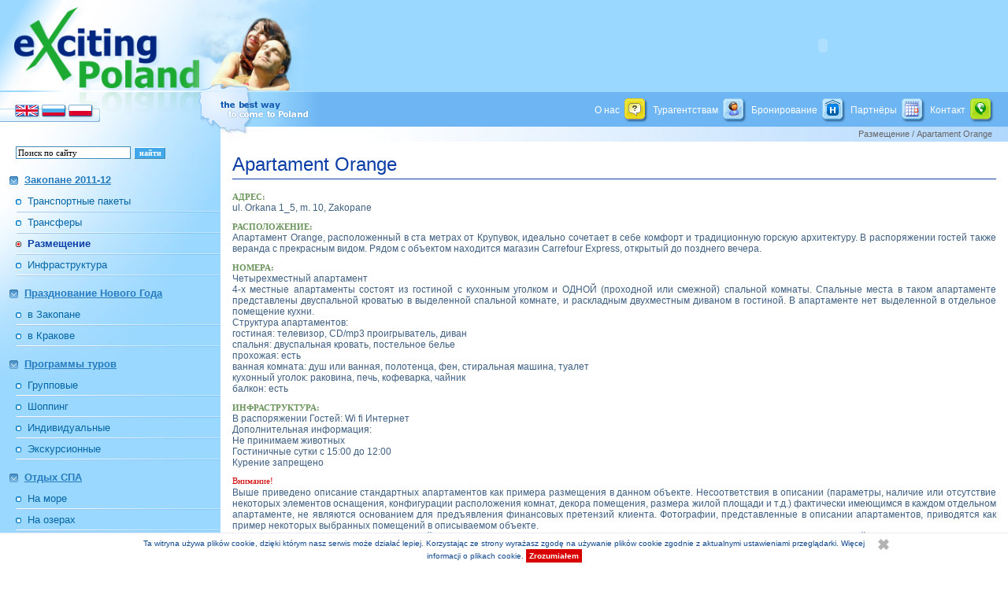

--- FILE ---
content_type: text/html; charset=UTF-8
request_url: http://old.excitingpoland.ru/ru/k1-941/k2-1632/index.html
body_size: 9933
content:
		<?xml version="1.0" encoding="UTF-8"?>
<!DOCTYPE html PUBLIC "-//W3C//DTD XHTML 1.0 Transitional//EN" "http://www.w3.org/TR/xhtml1/DTD/xhtml1-transitional.dtd">

<html xmlns="http://www.w3.org/1999/xhtml" xml:lang="ru" lang="ru"><head><title>Apartament Orange, Размещение  </title><meta name="description" content="3" /><meta name="keywords" content="Apartament Orange, Размещение, 1" /><meta name="copyright" content="Copyright (c) excitingpoland.com" /><meta http-equiv="Content-Type" content="text/html; charset=utf-8" /><link rel="shortcut icon" href="../../../gfx/favicon.png" type="image/x-icon" /><script language="JavaScript" src="../../../js/jquery/jquery.js" type="text/javascript" ></script>	<script language="JavaScript" type="text/javascript" >
		$(document).ready(function(){
	$("#ajax_loader_button").hide();
    $(function(){
        $("select#s_city").change(function(){
			$("#ajax_loader_button").show(1);
            $.getJSON("../../../select.php", {
                id: $(this).val(),
                hotel_id: $("select#s_hotel").val(),
                ajax: 'true'
            }, function(j){
				$("#ajax_loader_button").hide();
                var options = '';
                for (var i = 0; i < j[0].length; i++) {
                    options += '<option value="' + j[0][i].optionValue + '">' + j[0][i].optionDisplay + '</option>';
                }
                $("#s_hotel").html(options);
                $('#s_hotel option:first').attr('selected', 'selected');
                // dodawanie dat do listy
                options = '';
                for (i = 0; i < j[1].length; i++) {
                    options += '<option value="' + j[1][i] + '">' + j[1][i] + '</option>';
                }
                $("#s_dates").html(options);
                $('#s_dates option:first').attr('selected', 'selected');
            })
			$("#ajax_loader_button").hide();
        })
    })
	/**
	 * Zmiana hotelu (zakwaterowania
	 */
    $(function(){
        $("select#s_hotel").change(function(){
			$("#ajax_loader_button").show(1);
            $.getJSON("../../../select.php", {
                id: $("select#s_city").val(),
                hotel_id: $(this).val(),
                ajax: 'true'
            }, function(j){
				$("#ajax_loader_button").hide();
                var options = '';
                for (var i = 0; i < j[0].length; i++) {
                    if (j[0][i].optionValue == $("select#s_hotel").val())
                        options += '<option value="' + j[0][i].optionValue + '" selected="selected">' + j[0][i].optionDisplay + '</option>';
                    else
                        options += '<option value="' + j[0][i].optionValue + '">' + j[0][i].optionDisplay + '</option>';
                }
                $("#s_hotel").html(options);
                // dodawanie dat do listy
                options = '';
                for (i = 0; i < j[1].length; i++) {
                    options += '<option value="' + j[1][i] + '">' + j[1][i] + '</option>';
                }
                $("#s_dates").html(options);
                $('#s_dates option:first').attr('selected', 'selected');
            })
			$("#ajax_loader_button").hide();
        })
    }) // end select hotel change function

    $(".newsletter").click(function(){
      wwindow=window.open('newsletter.php','name','height=400,width=500');
      if (window.focus) {wwindow.focus()}
      return false;
    });
});

	</script>
	<link rel="stylesheet" href="../../../css/main_style.css" type="text/css" /><script language="JavaScript" src="../../../js/advajax.js" type="text/javascript"></script>
                <script type="text/javascript">

                  var _gaq = _gaq || [];
                  _gaq.push(['_setAccount', 'UA-1609038-1']);
                  _gaq.push(['_setDomainName', 'old.excitingpoland.ru']);
                  _gaq.push(['_setAllowLinker', true]);
                  _gaq.push(['_trackPageview']);

                  (function() {
                    var ga = document.createElement('script'); ga.type = 'text/javascript'; ga.async = true;
                    ga.src = ('https:' == document.location.protocol ? 'https://' : 'http://') + 'stats.g.doubleclick.net/dc.js';
                    var s = document.getElementsByTagName('script')[0]; s.parentNode.insertBefore(ga, s);
                  })();

                </script>
                <script language="JavaScript" src="../../../js/cookies_policy.js"></script><link rel="stylesheet" href="../../../css/cookies_policy.css" type="text/css"></head><body xml:lang="ru"><table cellpadding="0" cellspacing="0" border="0" class="global_table"><tbody><tr><td><table cellpadding="0" cellspacing="0" border="0" class="main_table"><tbody><tr><td class="td_1"><a href="http://old.excitingpoland.ru"><img src="../../../gfx/not.gif" width="415" height="115" border="0" alt="Excitingpoland" /></a></td><td class="td_2">﻿
	<object id="flash_1" style="width: 470px; height: 115px; margin: 0; padding: 0;" data="../../../gfx/winter_2010_ru.swf" type="application/x-shockwave-flash">
	<param name="movie" value="../../../gfx/winter_2010_ru.swf" />
	<param name="quality" value="high" />
	<param name="bgcolor" value="#9BD8FF" />
	<param name="allowscriptaccess" value="samedomain" />
	</object>
	</td></tr><tr><td class="td_3"><div class="div_lang_1"><a href="http://www.excitingpoland.com"><img src="../../../gfx/not.gif" width="30" height="15" border="0" alt="angielski" /></a> <a href="http://www.excitingpoland.ru"><img src="../../../gfx/not.gif" width="30" height="15" border="0" alt="rosyjski" /></a> <a href="http://www.excitingpoland.pl"><img src="../../../gfx/not.gif" width="30" height="15" border="0" alt="rosyjski" /></a> </div></td><td class="td_4"><div class="div_top_menu_1">&nbsp;<a href="/ru/about_us/index.html">О нас</a>&nbsp;&nbsp;<a href="/ru/about_us/index.html"><img src="../../../ikony/menu_gorne_ru/55b3bfdc54a844583bef6f030b1e83c7.gif" width="30" height="31" class="img_1_middle" alt="О нас" border="0" /></a>&nbsp;&nbsp;<a href="/ru/agents/index.html">Турагентствам</a>&nbsp;&nbsp;<a href="/ru/agents/index.html"><img src="../../../ikony/menu_gorne_ru/7e2842051a38fead69be5bbbe81255a9.gif" width="30" height="31" class="img_1_middle" alt="Турагентствам" border="0" /></a>&nbsp;&nbsp;<a href="http://polandinfo.ru" target="_blank">Бронирование</a>&nbsp;&nbsp;<a href="http://polandinfo.ru" target="_blank"><img src="../../../ikony/menu_gorne_ru/16044c248740e6daf07e0ed2915f4809.gif" width="30" height="31" class="img_1_middle" alt="Бронирование" border="0" /></a>&nbsp;&nbsp;<a href="/ru/partners/index.html">Партнёры</a>&nbsp;&nbsp;<a href="/ru/partners/index.html"><img src="../../../ikony/menu_gorne_ru/34a105becf553ab9244bed5adcafaa62.gif" width="30" height="31" class="img_1_middle" alt="Партнёры" border="0" /></a>&nbsp;&nbsp;<a href="/ru/contact/index.html">Контакт</a>&nbsp;&nbsp;<a href="/ru/contact/index.html"><img src="../../../ikony/menu_gorne_ru/eaf949bc162101e1b6e014b1745787a2.gif" width="30" height="31" class="img_1_middle" alt="Контакт" border="0" /></a>&nbsp;	</div></td></tr></tbody></table></td></tr><tr><td><table cellpadding="0" cellspacing="0" border="0" class="content_table"><tbody><tr><td class="td_in_1"><div class="div_in_1"><div class="div_in_2_kontener"><form action="/index.php" method="post">
                        <input type="hidden" name="search" value="true" />
                        <input type="text" maxlength="100" class="login_box_input_1" name="searched" value="Поиск по сайту" onblur="if(this.value=='') this.value='Поиск по сайту';" onclick="if(this.value=='Поиск по сайту') this.value=''"/>
                        <input type="submit" value='найти' class="login_box_submit_1" style="width:40px"  />
                    </form></div><div class="div_in_2_kontener_etykieta"><img src="../../../gfx/krop_8_1.gif" width="11" height="11" border="0" alt="Закопане 2011-12" style="vertical-align: middle;"/> &nbsp;<span style="text-decoration: underline; font-weight: bold;">Закопане 2011-12</span></div><div class="div_in_2_kontener"><img src="../../../gfx/krop_1_1.gif" width="7" height="7" border="0" alt="Транспортные пакеты" /> &nbsp;<a href="/ru/k1-1157/index.html">Транспортные пакеты</a></div><img src="../../../gfx/line_1_1.gif" width="259" height="2" border="0" alt="separator" /><div class="div_in_2_kontener"><img src="../../../gfx/krop_1_1.gif" width="7" height="7" border="0" alt="Трансферы" /> &nbsp;<a href="/ru/k1-1658/index.html">Трансферы</a></div><img src="../../../gfx/line_1_1.gif" width="259" height="2" border="0" alt="separator" /><div class="div_in_2_kontener"><img src="../../../gfx/krop_2_1.gif" width="7" height="7" border="0" alt="Размещение" /> &nbsp;<a href="/ru/k1-941/index.html" class="aktualny">Размещение</a></div><img src="../../../gfx/line_1_1.gif" width="259" height="2" border="0" alt="separator" /><div class="div_in_2_kontener"><img src="../../../gfx/krop_1_1.gif" width="7" height="7" border="0" alt="Инфраструктура" /> &nbsp;<a href="/ru/k1-1366/index.html">Инфраструктура</a></div><img src="../../../gfx/line_1_1.gif" width="259" height="2" border="0" alt="separator" /><div class="div_in_2_kontener_etykieta"><img src="../../../gfx/krop_8_1.gif" width="11" height="11" border="0" alt="Празднование Нового Года" style="vertical-align: middle;"/> &nbsp;<span style="text-decoration: underline; font-weight: bold;">Празднование Нового Года</span></div><div class="div_in_2_kontener"><img src="../../../gfx/krop_1_1.gif" width="7" height="7" border="0" alt="в Закопане" /> &nbsp;<a href="/ru/k1-1430/index.html">в Закопане</a></div><img src="../../../gfx/line_1_1.gif" width="259" height="2" border="0" alt="separator" /><div class="div_in_2_kontener"><img src="../../../gfx/krop_1_1.gif" width="7" height="7" border="0" alt="в Кракове" /> &nbsp;<a href="/ru/k1-1659/index.html">в Кракове</a></div><img src="../../../gfx/line_1_1.gif" width="259" height="2" border="0" alt="separator" /><div class="div_in_2_kontener_etykieta"><img src="../../../gfx/krop_8_1.gif" width="11" height="11" border="0" alt="Программы туров" style="vertical-align: middle;"/> &nbsp;<span style="text-decoration: underline; font-weight: bold;">Программы туров</span></div><div class="div_in_2_kontener"><img src="../../../gfx/krop_1_1.gif" width="7" height="7" border="0" alt="Групповые" /> &nbsp;<a href="/ru/k1-974/index.html">Групповые</a></div><img src="../../../gfx/line_1_1.gif" width="259" height="2" border="0" alt="separator" /><div class="div_in_2_kontener"><img src="../../../gfx/krop_1_1.gif" width="7" height="7" border="0" alt="Шоппинг" /> &nbsp;<a href="/ru/k1-1242/index.html">Шоппинг</a></div><img src="../../../gfx/line_1_1.gif" width="259" height="2" border="0" alt="separator" /><div class="div_in_2_kontener"><img src="../../../gfx/krop_1_1.gif" width="7" height="7" border="0" alt="Индивидуальные" /> &nbsp;<a href="/ru/k1-966/index.html">Индивидуальные</a></div><img src="../../../gfx/line_1_1.gif" width="259" height="2" border="0" alt="separator" /><div class="div_in_2_kontener"><img src="../../../gfx/krop_1_1.gif" width="7" height="7" border="0" alt="Экскурсионные" /> &nbsp;<a href="/ru/k1-104/index.html">Экскурсионные</a></div><img src="../../../gfx/line_1_1.gif" width="259" height="2" border="0" alt="separator" /><div class="div_in_2_kontener_etykieta"><img src="../../../gfx/krop_8_1.gif" width="11" height="11" border="0" alt="Отдых СПА" style="vertical-align: middle;"/> &nbsp;<span style="text-decoration: underline; font-weight: bold;">Отдых СПА</span></div><div class="div_in_2_kontener"><img src="../../../gfx/krop_1_1.gif" width="7" height="7" border="0" alt="На море" /> &nbsp;<a href="/ru/k1-1179/index.html">На море</a></div><img src="../../../gfx/line_1_1.gif" width="259" height="2" border="0" alt="separator" /><div class="div_in_2_kontener"><img src="../../../gfx/krop_1_1.gif" width="7" height="7" border="0" alt="На озерах" /> &nbsp;<a href="/ru/k1-1183/index.html">На озерах</a></div><img src="../../../gfx/line_1_1.gif" width="259" height="2" border="0" alt="separator" /><div class="div_in_2_kontener"><img src="../../../gfx/krop_1_1.gif" width="7" height="7" border="0" alt="В горах" /> &nbsp;<a href="/ru/k1-1187/index.html">В горах</a></div><img src="../../../gfx/line_1_1.gif" width="259" height="2" border="0" alt="separator" /><div class="div_in_2_kontener_etykieta"><img src="../../../gfx/krop_8_1.gif" width="11" height="11" border="0" alt="Детский отдых" style="vertical-align: middle;"/> &nbsp;<span style="text-decoration: underline; font-weight: bold;">Детский отдых</span></div><div class="div_in_2_kontener"><img src="../../../gfx/krop_1_1.gif" width="7" height="7" border="0" alt="Молодёжные лагеря" /> &nbsp;<a href="/ru/k1-148/index.html">Молодёжные лагеря</a></div><img src="../../../gfx/line_1_1.gif" width="259" height="2" border="0" alt="separator" /><div class="div_in_2_kontener"><img src="../../../gfx/krop_1_1.gif" width="7" height="7" border="0" alt="Тренировочные сборы" /> &nbsp;<a href="/ru/k1-1040/index.html">Тренировочные сборы</a></div><img src="../../../gfx/line_1_1.gif" width="259" height="2" border="0" alt="separator" /><div class="div_in_2_kontener_etykieta"><img src="../../../gfx/krop_8_1.gif" width="11" height="11" border="0" alt="Лечение" style="vertical-align: middle;"/> &nbsp;<span style="text-decoration: underline; font-weight: bold;">Лечение</span></div><div class="div_in_2_kontener"><img src="../../../gfx/krop_1_1.gif" width="7" height="7" border="0" alt="Спелеотерапия" /> &nbsp;<a href="/ru/k1-1191/index.html">Спелеотерапия</a></div><img src="../../../gfx/line_1_1.gif" width="259" height="2" border="0" alt="separator" /><div class="div_in_2_kontener"><img src="../../../gfx/krop_1_1.gif" width="7" height="7" border="0" alt="Бальнеотерапия" /> &nbsp;<a href="/ru/k1-1194/index.html">Бальнеотерапия</a></div><img src="../../../gfx/line_1_1.gif" width="259" height="2" border="0" alt="separator" /><div class="div_in_2_kontener"><img src="../../../gfx/krop_1_1.gif" width="7" height="7" border="0" alt="Радонотерапия" /> &nbsp;<a href="/ru/k1-1195/index.html">Радонотерапия</a></div><img src="../../../gfx/line_1_1.gif" width="259" height="2" border="0" alt="separator" /><div class="div_in_2_kontener"><img src="../../../gfx/krop_1_1.gif" width="7" height="7" border="0" alt="Гастрология" /> &nbsp;<a href="/ru/k1-1196/index.html">Гастрология</a></div><img src="../../../gfx/line_1_1.gif" width="259" height="2" border="0" alt="separator" /><div class="div_in_2_kontener"><img src="../../../gfx/krop_1_1.gif" width="7" height="7" border="0" alt="Пульмонология" /> &nbsp;<a href="/ru/k1-1200/index.html">Пульмонология</a></div><img src="../../../gfx/line_1_1.gif" width="259" height="2" border="0" alt="separator" /><div class="div_in_2_kontener"><img src="../../../gfx/krop_1_1.gif" width="7" height="7" border="0" alt="Водолечение" /> &nbsp;<a href="/ru/k1-1201/index.html">Водолечение</a></div><img src="../../../gfx/line_1_1.gif" width="259" height="2" border="0" alt="separator" /><div class="div_in_2_kontener"><img src="../../../gfx/krop_1_1.gif" width="7" height="7" border="0" alt="Санатории" /> &nbsp;<a href="/ru/k1-223/index.html">Санатории</a></div><img src="../../../gfx/line_1_1.gif" width="259" height="2" border="0" alt="separator" /><div class="div_in_2_kontener_etykieta"><img src="../../../gfx/krop_8_1.gif" width="11" height="11" border="0" alt="Транспорт" style="vertical-align: middle;"/> &nbsp;<span style="text-decoration: underline; font-weight: bold;">Транспорт</span></div><div class="div_in_2_kontener"><img src="../../../gfx/krop_1_1.gif" width="7" height="7" border="0" alt="Транспорт в Польшу" /> &nbsp;<a href="/ru/k1-763/index.html">Транспорт в Польшу</a></div><img src="../../../gfx/line_1_1.gif" width="259" height="2" border="0" alt="separator" /><div class="div_in_2_kontener"><img src="../../../gfx/krop_1_1.gif" width="7" height="7" border="0" alt="Транспортные пакеты" /> &nbsp;<a href="/ru/k1-981/index.html">Транспортные пакеты</a></div><img src="../../../gfx/line_1_1.gif" width="259" height="2" border="0" alt="separator" /><div class="div_in_2_kontener"><img src="../../../gfx/krop_1_1.gif" width="7" height="7" border="0" alt="Трансферы" /> &nbsp;<a href="/ru/k1-666/index.html">Трансферы</a></div><img src="../../../gfx/line_1_1.gif" width="259" height="2" border="0" alt="separator" /><div class="div_in_2_kontener"><img src="../../../gfx/krop_1_1.gif" width="7" height="7" border="0" alt="Билеты на паромы" /> &nbsp;<a href="/ru/k1-641/index.html">Билеты на паромы</a></div><img src="../../../gfx/line_1_1.gif" width="259" height="2" border="0" alt="separator" /><div class="div_in_2_kontener_etykieta"><img src="../../../gfx/krop_8_1.gif" width="11" height="11" border="0" alt="Гиды и экскурсии" style="vertical-align: middle;"/> &nbsp;<span style="text-decoration: underline; font-weight: bold;">Гиды и экскурсии</span></div><div class="div_in_2_kontener"><img src="../../../gfx/krop_1_1.gif" width="7" height="7" border="0" alt="Экскурсионное обслуживание" /> &nbsp;<a href="/ru/k1-695/index.html">Экскурсионное обслуживание</a></div><img src="../../../gfx/line_1_1.gif" width="259" height="2" border="0" alt="separator" /><div class="div_in_2_kontener"><img src="../../../gfx/krop_1_1.gif" width="7" height="7" border="0" alt="Городские экскурсии" /> &nbsp;<a href="/ru/k1-654/index.html">Городские экскурсии</a></div><img src="../../../gfx/line_1_1.gif" width="259" height="2" border="0" alt="separator" /><div class="div_in_2_kontener"><img src="../../../gfx/krop_1_1.gif" width="7" height="7" border="0" alt="Билеты на концерты" /> &nbsp;<a href="/ru/k1-222/index.html">Билеты на концерты</a></div><img src="../../../gfx/line_1_1.gif" width="259" height="2" border="0" alt="separator" /><div class="div_in_2_kontener_etykieta"><img src="../../../gfx/krop_8_1.gif" width="11" height="11" border="0" alt="Информация" style="vertical-align: middle;"/> &nbsp;<span style="text-decoration: underline; font-weight: bold;">Информация</span></div><div class="div_in_2_kontener"><img src="../../../gfx/krop_1_1.gif" width="7" height="7" border="0" alt="Визы" /> &nbsp;<a href="/ru/k1-746/index.html">Визы</a></div><img src="../../../gfx/line_1_1.gif" width="259" height="2" border="0" alt="separator" /><div class="div_in_2_kontener"><img src="../../../gfx/krop_1_1.gif" width="7" height="7" border="0" alt="Регионы и города" /> &nbsp;<a href="/ru/k1-1/index.html">Регионы и города</a></div><img src="../../../gfx/line_1_1.gif" width="259" height="2" border="0" alt="separator" /><div class="div_in_2_kontener"><img src="../../../gfx/krop_1_1.gif" width="7" height="7" border="0" alt="Выставки" /> &nbsp;<a href="/ru/k1-157/index.html">Выставки</a></div><img src="../../../gfx/line_1_1.gif" width="259" height="2" border="0" alt="separator" /><div class="div_in_2_kontener"><img src="../../../gfx/krop_1_1.gif" width="7" height="7" border="0" alt="Конференции" /> &nbsp;<a href="/ru/k1-185/index.html">Конференции</a></div><img src="../../../gfx/line_1_1.gif" width="259" height="2" border="0" alt="separator" /><div class="div_in_2_kontener"><img src="../../../gfx/krop_1_1.gif" width="7" height="7" border="0" alt="Спорт" /> &nbsp;<a href="/ru/k1-266/index.html">Спорт</a></div><img src="../../../gfx/line_1_1.gif" width="259" height="2" border="0" alt="separator" /><br /><br /><div class="div_in_3_podkontener"><div class="div_in_3_podkontener_etykieta"><img src="../../../gfx/krop_1_1.gif" width="7" height="7" border="0" alt="Апартотели" /> &nbsp;Апартотели</div></div><div class="div_in_3_podkontener">&nbsp; <img src="../../../gfx/krop_3_1.gif" width="7" height="7" border="0" alt="ApartHotel Bellamonte" /> &nbsp;<a href="/ru/k1-941/k2-1336/index.html">ApartHotel Bellamonte</a></div><div class="div_in_3_podkontener">&nbsp; <img src="../../../gfx/krop_3_1.gif" width="7" height="7" border="0" alt="ApartHotel Szklane Domy" /> &nbsp;<a href="/ru/k1-941/k2-1337/index.html">ApartHotel Szklane Domy</a></div><div class="div_in_3_podkontener"><div class="div_in_3_podkontener_etykieta"><img src="../../../gfx/krop_1_1.gif" width="7" height="7" border="0" alt="Апартаменты" /> &nbsp;Апартаменты</div></div><div class="div_in_3_podkontener">&nbsp; <img src="../../../gfx/krop_3_1.gif" width="7" height="7" border="0" alt="Apartamenty Butorowy Residence" /> &nbsp;<a href="/ru/k1-941/k2-1635/index.html">Apartamenty Butorowy Residence</a></div><div class="div_in_3_podkontener">&nbsp; <img src="../../../gfx/krop_3_1.gif" width="7" height="7" border="0" alt="Apartamenty Szymoszkowa" /> &nbsp;<a href="/ru/k1-941/k2-1641/index.html">Apartamenty Szymoszkowa</a></div><div class="div_in_3_podkontener">&nbsp; <img src="../../../gfx/krop_3_1.gif" width="7" height="7" border="0" alt="Apartamenty Kaszelewski" /> &nbsp;<a href="/ru/k1-941/k2-1326/index.html">Apartamenty Kaszelewski</a></div><div class="div_in_3_podkontener">&nbsp; <img src="../../../gfx/krop_3_1.gif" width="7" height="7" border="0" alt="Apartamenty Radowid" /> &nbsp;<a href="/ru/k1-941/k2-1330/index.html">Apartamenty Radowid</a></div><div class="div_in_3_podkontener">&nbsp; <img src="../../../gfx/krop_3_1.gif" width="7" height="7" border="0" alt="Apartamenty Na Stromej" /> &nbsp;<a href="/ru/k1-941/k2-1640/index.html">Apartamenty Na Stromej</a></div><div class="div_in_3_podkontener">&nbsp; <img src="../../../gfx/krop_3_1.gif" width="7" height="7" border="0" alt="Apartamenty Cicha Woda" /> &nbsp;<a href="/ru/k1-941/k2-1636/index.html">Apartamenty Cicha Woda</a></div><div class="div_in_3_podkontener">&nbsp; <img src="../../../gfx/krop_3_1.gif" width="7" height="7" border="0" alt="Apartamenty Jagiellońska" /> &nbsp;<a href="/ru/k1-941/k2-1637/index.html">Apartamenty Jagiellońska</a></div><div class="div_in_3_podkontener">&nbsp; <img src="../../../gfx/krop_3_1.gif" width="7" height="7" border="0" alt="Apartamenty Na Jaszczurówce" /> &nbsp;<a href="/ru/k1-941/k2-1639/index.html">Apartamenty Na Jaszczurówce</a></div><div class="div_in_3_podkontener">&nbsp; <img src="../../../gfx/krop_3_1.gif" width="7" height="7" border="0" alt="Apartamenty Stara Polana" /> &nbsp;<a href="/ru/k1-941/k2-1332/index.html">Apartamenty Stara Polana</a></div><div class="div_in_3_podkontener">&nbsp; <img src="../../../gfx/krop_3_1.gif" width="7" height="7" border="0" alt="Apartamenty Bystra Woda" /> &nbsp;<a href="/ru/k1-941/k2-1324/index.html">Apartamenty Bystra Woda</a></div><div class="div_in_3_podkontener">&nbsp; <img src="../../../gfx/krop_3_1.gif" width="7" height="7" border="0" alt="Apartamenty Bogowka" /> &nbsp;<a href="/ru/k1-941/k2-1322/index.html">Apartamenty Bogowka</a></div><div class="div_in_3_podkontener">&nbsp; <img src="../../../gfx/krop_3_1.gif" width="7" height="7" border="0" alt="Apartamenty Kanada" /> &nbsp;<a href="/ru/k1-941/k2-1325/index.html">Apartamenty Kanada</a></div><div class="div_in_3_podkontener">&nbsp; <img src="../../../gfx/krop_3_1.gif" width="7" height="7" border="0" alt="Apartamenty Na Kościeliskiej" /> &nbsp;<a href="/ru/k1-941/k2-1327/index.html">Apartamenty Na Kościeliskiej</a></div><div class="div_in_3_podkontener">&nbsp; <img src="../../../gfx/krop_3_1.gif" width="7" height="7" border="0" alt="Apartamenty Piłsudskiego" /> &nbsp;<a href="/ru/k1-941/k2-1328/index.html">Apartamenty Piłsudskiego</a></div><div class="div_in_3_podkontener">&nbsp; <img src="../../../gfx/krop_3_1.gif" width="7" height="7" border="0" alt="Apartamenty Pod Lipkami" /> &nbsp;<a href="/ru/k1-941/k2-1576/index.html">Apartamenty Pod Lipkami</a></div><div class="div_in_3_podkontener">&nbsp; <img src="../../../gfx/krop_3_1.gif" width="7" height="7" border="0" alt="Apartamenty Tetmajera" /> &nbsp;<a href="/ru/k1-941/k2-1333/index.html">Apartamenty Tetmajera</a></div><div class="div_in_3_podkontener">&nbsp; <img src="../../../gfx/krop_3_1.gif" width="7" height="7" border="0" alt="Apartamenty U Lutnika" /> &nbsp;<a href="/ru/k1-941/k2-1334/index.html">Apartamenty U Lutnika</a></div><div class="div_in_3_podkontener">&nbsp; <img src="../../../gfx/krop_3_1.gif" width="7" height="7" border="0" alt="Apartamenty Żywczańskie" /> &nbsp;<a href="/ru/k1-941/k2-1335/index.html">Apartamenty Żywczańskie</a></div><div class="div_in_3_podkontener">&nbsp; <img src="../../../gfx/krop_3_1.gif" width="7" height="7" border="0" alt="Apartament Nad Potokiem" /> &nbsp;<a href="/ru/k1-941/k2-1578/index.html">Apartament Nad Potokiem</a></div><div class="div_in_3_podkontener">&nbsp; <img src="../../../gfx/krop_3_1.gif" width="7" height="7" border="0" alt="Apartament Comfort" /> &nbsp;<a href="/ru/k1-941/k2-1599/index.html">Apartament Comfort</a></div><div class="div_in_3_podkontener">&nbsp; <img src="../../../gfx/krop_3_1.gif" width="7" height="7" border="0" alt="Apartamenty Majer" /> &nbsp;<a href="/ru/k1-941/k2-1638/index.html">Apartamenty Majer</a></div><div class="div_in_3_podkontener">&nbsp; <img src="../../../gfx/krop_3_1.gif" width="7" height="7" border="0" alt="Apartament Kasprowy Wierch" /> &nbsp;<a href="/ru/k1-941/k2-1631/index.html">Apartament Kasprowy Wierch</a></div><div class="div_in_3_podkontener">&nbsp; <img src="../../../gfx/krop_4_1.gif" width="7" height="7" border="0" alt="Apartament Orange" /> &nbsp;<a href="/ru/k1-941/k2-1632/index.html" class="aktualny">Apartament Orange</a></div><div class="div_in_3_podkontener">&nbsp; <img src="../../../gfx/krop_3_1.gif" width="7" height="7" border="0" alt="Apartament Przy Krupówkach" /> &nbsp;<a href="/ru/k1-941/k2-1633/index.html">Apartament Przy Krupówkach</a></div><div class="div_in_3_podkontener">&nbsp; <img src="../../../gfx/krop_3_1.gif" width="7" height="7" border="0" alt="Apartament U Kozicy" /> &nbsp;<a href="/ru/k1-941/k2-1634/index.html">Apartament U Kozicy</a></div><div class="div_in_3_podkontener"><div class="div_in_3_podkontener_etykieta"><img src="../../../gfx/krop_1_1.gif" width="7" height="7" border="0" alt="Виллы" /> &nbsp;Виллы</div></div><div class="div_in_3_podkontener">&nbsp; <img src="../../../gfx/krop_3_1.gif" width="7" height="7" border="0" alt="Willa Harenda" /> &nbsp;<a href="/ru/k1-941/k2-1644/index.html">Willa Harenda</a></div><div class="div_in_3_podkontener">&nbsp; <img src="../../../gfx/krop_3_1.gif" width="7" height="7" border="0" alt="Willa Figaro 1" /> &nbsp;<a href="/ru/k1-941/k2-1356/index.html">Willa Figaro 1</a></div><div class="div_in_3_podkontener">&nbsp; <img src="../../../gfx/krop_3_1.gif" width="7" height="7" border="0" alt="Willa Figaro 2" /> &nbsp;<a href="/ru/k1-941/k2-1357/index.html">Willa Figaro 2</a></div><div class="div_in_3_podkontener">&nbsp; <img src="../../../gfx/krop_3_1.gif" width="7" height="7" border="0" alt="Willa Sywarne 1" /> &nbsp;<a href="/ru/k1-941/k2-1362/index.html">Willa Sywarne 1</a></div><div class="div_in_3_podkontener">&nbsp; <img src="../../../gfx/krop_3_1.gif" width="7" height="7" border="0" alt="Willa Sywarne 2" /> &nbsp;<a href="/ru/k1-941/k2-1363/index.html">Willa Sywarne 2</a></div><div class="div_in_3_podkontener">&nbsp; <img src="../../../gfx/krop_3_1.gif" width="7" height="7" border="0" alt="Willa Jastrzebi Dworek" /> &nbsp;<a href="/ru/k1-941/k2-1360/index.html">Willa Jastrzebi Dworek</a></div><div class="div_in_3_podkontener">&nbsp; <img src="../../../gfx/krop_3_1.gif" width="7" height="7" border="0" alt="Willa Bąkowa Zohylina Gazdówka" /> &nbsp;<a href="/ru/k1-941/k2-1573/index.html">Willa Bąkowa Zohylina Gazdówka</a></div><div class="div_in_3_podkontener">&nbsp; <img src="../../../gfx/krop_3_1.gif" width="7" height="7" border="0" alt="Willa Wantula 1" /> &nbsp;<a href="/ru/k1-941/k2-1577/index.html">Willa Wantula 1</a></div><div class="div_in_3_podkontener">&nbsp; <img src="../../../gfx/krop_3_1.gif" width="7" height="7" border="0" alt="Willa Wantula 2" /> &nbsp;<a href="/ru/k1-941/k2-1657/index.html">Willa Wantula 2</a></div><div class="div_in_3_podkontener">&nbsp; <img src="../../../gfx/krop_3_1.gif" width="7" height="7" border="0" alt="Willa u Furtoka" /> &nbsp;<a href="/ru/k1-941/k2-1648/index.html">Willa u Furtoka</a></div><div class="div_in_3_podkontener">&nbsp; <img src="../../../gfx/krop_3_1.gif" width="7" height="7" border="0" alt="Willa Pod Skocznią" /> &nbsp;<a href="/ru/k1-941/k2-1647/index.html">Willa Pod Skocznią</a></div><div class="div_in_3_podkontener">&nbsp; <img src="../../../gfx/krop_3_1.gif" width="7" height="7" border="0" alt="Willa Na Krzeptówkach" /> &nbsp;<a href="/ru/k1-941/k2-1646/index.html">Willa Na Krzeptówkach</a></div><div class="div_in_3_podkontener">&nbsp; <img src="../../../gfx/krop_3_1.gif" width="7" height="7" border="0" alt="Willa Jędruś i Marysia" /> &nbsp;<a href="/ru/k1-941/k2-1645/index.html">Willa Jędruś i Marysia</a></div><div class="div_in_3_podkontener">&nbsp; <img src="../../../gfx/krop_3_1.gif" width="7" height="7" border="0" alt="Willa Smrek 1" /> &nbsp;<a href="/ru/k1-941/k2-1649/index.html">Willa Smrek 1</a></div><div class="div_in_3_podkontener">&nbsp; <img src="../../../gfx/krop_3_1.gif" width="7" height="7" border="0" alt="Willa Smrek 2" /> &nbsp;<a href="/ru/k1-941/k2-1650/index.html">Willa Smrek 2</a></div><div class="div_in_3_podkontener">&nbsp; <img src="../../../gfx/krop_3_1.gif" width="7" height="7" border="0" alt="Willa Giewont" /> &nbsp;<a href="/ru/k1-941/k2-1643/index.html">Willa Giewont</a></div><div class="div_in_3_podkontener">&nbsp; <img src="../../../gfx/krop_3_1.gif" width="7" height="7" border="0" alt="Willa Javorina" /> &nbsp;<a href="/ru/k1-941/k2-1651/index.html">Willa Javorina</a></div><div class="div_in_3_podkontener"><div class="div_in_3_podkontener_etykieta"><img src="../../../gfx/krop_1_1.gif" width="7" height="7" border="0" alt="Отели 5*" /> &nbsp;Отели 5*</div></div><div class="div_in_3_podkontener">&nbsp; <img src="../../../gfx/krop_3_1.gif" width="7" height="7" border="0" alt="Hotel Litwor*****" /> &nbsp;<a href="/ru/k1-941/k2-1348/index.html">Hotel Litwor*****</a></div><div class="div_in_3_podkontener">&nbsp; <img src="../../../gfx/krop_3_1.gif" width="7" height="7" border="0" alt="Hotel Rysy*****" /> &nbsp;<a href="/ru/k1-941/k2-1652/index.html">Hotel Rysy*****</a></div><div class="div_in_3_podkontener"><div class="div_in_3_podkontener_etykieta"><img src="../../../gfx/krop_1_1.gif" width="7" height="7" border="0" alt="Отели 4*" /> &nbsp;Отели 4*</div></div><div class="div_in_3_podkontener">&nbsp; <img src="../../../gfx/krop_3_1.gif" width="7" height="7" border="0" alt="Hotel Grand Nosalowy Dwór****" /> &nbsp;<a href="/ru/k1-941/k2-1345/index.html">Hotel Grand Nosalowy Dwór****</a></div><div class="div_in_3_podkontener">&nbsp; <img src="../../../gfx/krop_3_1.gif" width="7" height="7" border="0" alt="Hotel Belvedere****" /> &nbsp;<a href="/ru/k1-941/k2-1341/index.html">Hotel Belvedere****</a></div><div class="div_in_3_podkontener">&nbsp; <img src="../../../gfx/krop_3_1.gif" width="7" height="7" border="0" alt="Hotel Crocus****" /> &nbsp;<a href="/ru/k1-941/k2-1343/index.html">Hotel Crocus****</a></div><div class="div_in_3_podkontener">&nbsp; <img src="../../../gfx/krop_3_1.gif" width="7" height="7" border="0" alt="Hotel Grand Stamary****" /> &nbsp;<a href="/ru/k1-941/k2-1346/index.html">Hotel Grand Stamary****</a></div><div class="div_in_3_podkontener"><div class="div_in_3_podkontener_etykieta"><img src="../../../gfx/krop_1_1.gif" width="7" height="7" border="0" alt="Отели 3*" /> &nbsp;Отели 3*</div></div><div class="div_in_3_podkontener">&nbsp; <img src="../../../gfx/krop_3_1.gif" width="7" height="7" border="0" alt="Hotel Patria***" /> &nbsp;<a href="/ru/k1-941/k2-1350/index.html">Hotel Patria***</a></div><div class="div_in_3_podkontener">&nbsp; <img src="../../../gfx/krop_3_1.gif" width="7" height="7" border="0" alt="Hotel Wersal***" /> &nbsp;<a href="/ru/k1-941/k2-1354/index.html">Hotel Wersal***</a></div><div class="div_in_3_podkontener">&nbsp; <img src="../../../gfx/krop_3_1.gif" width="7" height="7" border="0" alt="Hotel Nosalowy Dwór***" /> &nbsp;<a href="/ru/k1-941/k2-1349/index.html">Hotel Nosalowy Dwór***</a></div><div class="div_in_3_podkontener">&nbsp; <img src="../../../gfx/krop_3_1.gif" width="7" height="7" border="0" alt="Hotel Skalny***" /> &nbsp;<a href="/ru/k1-941/k2-1352/index.html">Hotel Skalny***</a></div><div class="div_in_3_podkontener">&nbsp; <img src="../../../gfx/krop_3_1.gif" width="7" height="7" border="0" alt="Hotel Kasprowy***" /> &nbsp;<a href="/ru/k1-941/k2-1347/index.html">Hotel Kasprowy***</a></div><div class="div_in_3_podkontener">&nbsp; <img src="../../../gfx/krop_3_1.gif" width="7" height="7" border="0" alt="Hotel Czarny Potok***" /> &nbsp;<a href="/ru/k1-941/k2-1431/index.html">Hotel Czarny Potok***</a></div><div class="div_in_3_podkontener">&nbsp; <img src="../../../gfx/krop_3_1.gif" width="7" height="7" border="0" alt="Hotel Renesans***" /> &nbsp;<a href="/ru/k1-941/k2-1351/index.html">Hotel Renesans***</a></div><div class="div_in_3_podkontener">&nbsp; <img src="../../../gfx/krop_3_1.gif" width="7" height="7" border="0" alt="Hotel Antałowka I***" /> &nbsp;<a href="/ru/k1-941/k2-1338/index.html">Hotel Antałowka I***</a></div><div class="div_in_3_podkontener">&nbsp; <img src="../../../gfx/krop_3_1.gif" width="7" height="7" border="0" alt="Hotel Bialy Potok***" /> &nbsp;<a href="/ru/k1-941/k2-1342/index.html">Hotel Bialy Potok***</a></div><div class="div_in_3_podkontener">&nbsp; <img src="../../../gfx/krop_3_1.gif" width="7" height="7" border="0" alt="Hotel Antałowka II***" /> &nbsp;<a href="/ru/k1-941/k2-1339/index.html">Hotel Antałowka II***</a></div><div class="div_in_3_podkontener">&nbsp; <img src="../../../gfx/krop_3_1.gif" width="7" height="7" border="0" alt="Hotel Geovita***" /> &nbsp;<a href="/ru/k1-941/k2-1344/index.html">Hotel Geovita***</a></div><div class="div_in_3_podkontener"><div class="div_in_3_podkontener_etykieta"><img src="../../../gfx/krop_1_1.gif" width="7" height="7" border="0" alt="Отели 2*" /> &nbsp;Отели 2*</div></div><div class="div_in_3_podkontener">&nbsp; <img src="../../../gfx/krop_3_1.gif" width="7" height="7" border="0" alt="Hotel Bel-Ami**" /> &nbsp;<a href="/ru/k1-941/k2-1340/index.html">Hotel Bel-Ami**</a></div><div class="div_in_3_podkontener">&nbsp; <img src="../../../gfx/krop_3_1.gif" width="7" height="7" border="0" alt="Hotel Wanta**" /> &nbsp;<a href="/ru/k1-941/k2-1353/index.html">Hotel Wanta**</a></div><div class="div_in_3_podkontener">&nbsp; <img src="../../../gfx/krop_3_1.gif" width="7" height="7" border="0" alt="Pensjonat Danpio" /> &nbsp;<a href="/ru/k1-941/k2-1355/index.html">Pensjonat Danpio</a></div><div class="div_in_3_podkontener">&nbsp; <img src="../../../gfx/krop_3_1.gif" width="7" height="7" border="0" alt="Pensjonat Limba" /> &nbsp;<a href="/ru/k1-941/k2-1642/index.html">Pensjonat Limba</a></div></div><div class="div_in_end"></div><div class="login_box"><div class="login_box_padding"><div style="font-weight: bold; margin-bottom: 10px;">Вход в бэк-офис</div><form method="get" action="http://backoffice.almatur.com/index/authenticate" target="_blank" style="margin:0px; padding:0px;"><table cellpadding="0" cellspacing="0" border="0"><tbody><tr><td style="width: 60px; padding-bottom: 3px;">Логин: </td><td><input name="login" type="text"  class="login_box_input_1" /></td></tr><tr><td>Пароль: </td><td><input name="password" type="password" class="login_box_input_1" /></td></tr></tbody></table><br /><input type="button" name="rejestr" value="Регистрация" onmousedown="window.open('http://backoffice.almatur.com/agents/new?user_locale%5Bcode%5D=ru-RU&commit=zmien', '','width=900px, height=700px scrollbars=yes')" class="login_box_submit_1" /> <input type="submit" name="submit" value="Войти" class="login_box_submit_1" /></form></div></div><div class="kursy_walut_div_1">
  <div class="kursy_walut_div_1_padding">
    <div style="font-weight: bold;" >Курсы валют:</div>

          </div>
  </div>
</div><div style="margin-bottom: 10px; width: 280px; height: 140px; background: url(../../../gfx/ob_31_1.jpg); font-family: Verdana, Geneva, Arial, Helvetica, sans-serif; font-size: 12px; color: #0466a5;"><div style="padding: 20px; padding-bottom: 0px;"><strong>Оплата кредитной картой</strong><div style="padding-top: 10px;"><a href="http://payments.almatur.com/" target="_blank"><img src="../../../gfx/ob_32_1.gif" alt="Оплата кредитной картой" border="0" /></a><div style="padding-top: 10px; font-size: 9px;">Система авторизации платежных карт в eCard гарантирует своим Клиентам самый высокий уровень безопасности.</div></div></div></div></td><td class="td_in_2">
		<script language="JavaScript" type="text/javascript">
		<!--
			function wydruk_new(print_block_number)
			{
				var id_print;
				var tresc = "";
				
				for (i=0;i<print_block_number;i++)
				{
					id_print = "print_block_" + i;
					tresc = tresc + document.getElementById(id_print).innerHTML;
				}

				var myDate=new Date();

				naglowek = '<div style="background: #fafafa; text-align: left; padding: 15px; color: silver;"><img src="../../../gfx/ik_11_1.gif" alt="www.excitingpoland.com" class="img_1_middle" /> &nbsp; excitingpoland.com: print page, date: '+ myDate.getDate() + '.' + (myDate.getMonth()+1) + '.' + myDate.getYear() + ', time: ' + myDate.getHours() + ':' + myDate.getMinutes() + '</div>';
				stopka = '<div style="border-top: 1px solid #bbbbbb; text-align: center; padding: 15px;"><img src="../../../gfx/log_1.gif" alt="www.excitingpoland.com" /><div style="color: silver; padding-top: 10px;">Copyright © 2006 Almatur Opole</div></div>';

				Okno=window.open('','Do_druku','toolbar=yes, menubar=no, location=no, personalbar=no, scrollbars=yes, directories=no, status=no, resizable=no, width=800, height=600');
				Okno.document.write ('<?xml version="1.0" encoding="UTF-8"?><!DOCTYPE html PUBLIC "-//W3C//DTD XHTML 1.0 Transitional//EN" "http://www.w3.org/TR/xhtml1/DTD/xhtml1-transitional.dtd">');
				Okno.document.write ('<html xmlns="http://www.w3.org/1999/xhtml"><head><title>Excitingpoland.com - PRINT PAGE</title><meta name="copyright" content="Copyright (c) excitingpoland.com" /><meta http-equiv="Content-Type" content="text/html; charset=utf-8" /><link rel="stylesheet" href="../../../css/main_style.css" type="text/css"></head>');
				Okno.document.write ('<body style="margin:10px;">');

				Okno.document.write (' '+naglowek+' <table><tbody><tr><td class="td_in_2"><div class="div_in_4_content"> '+tresc+'</div></td></tr></tbody></table>'+stopka+'</body></HTML>');
				Okno.document.close();
				Okno.focus();
				Okno.print();		
				return true;
			}

			function formularz_open(tabela,id)
			{
				var sciezka = '../../../reservation_form_ru.php?tabela=' + tabela + '&id=' + id;  
				Okno=window.open(sciezka,'Formularz','toolbar=yes, menubar=no, location=no, personalbar=no, scrollbars=yes, directories=no, status=no, resizable=no, width=820, height=800');
				Okno.document.close();
				Okno.focus();
				return true;				
			}
		-->
		</script>
	<table cellpadding="0" cellspacing="0" border="0" style="width: 100%"><tbody><tr><td style="width: 36px; background: #ffffff; background-image: url(../../../gfx/f2_sm_1.jpg); background-repeat: no-repeat; background-position: top left;"></td><td style="text-align: right;"><div class="div_in_path_top"><h5><a href="/ru/k1-941/index.html">Размещение</a> / Apartament Orange</h5></div></td></tr></tbody></table><div class="div_in_4_content"><div id="print_block_0"><h1><a name="top_kontener">Apartament Orange</a></h1></div><div id="print_block_1"><h3><a name="zakwaterowanie_835"></a></h3></div><div class="opis"><div id="print_block_2"><p><span class="srodtytul_kap_kol_1">Адрес:</span> <br />ul. Orkana 1_5, m. 10, Zakopane</p>
<p><span class="srodtytul_kap_kol_1">Расположение:</span> <br />Апартамент Orange, расположенный в ста метрах от Крупувок, идеально сочетает в себе комфорт и традиционную горскую архитектуру. В распоряжении гостей также веранда с прекрасным видом. Рядом с объектом находится магазин Carrefour Express, открытый до позднего вечера.</p>
<p><span class="srodtytul_kap_kol_1">Номера:<br /></span>Четырехместный апартамент <br />4-х местные апартаменты состоят из гостиной с кухонным уголком и ОДНОЙ (проходной или смежной) спальной комнаты. Спальные места в таком апартаменте представлены двуспальной кроватью в выделенной спальной комнате, и раскладным двухместным диваном в гостиной. В апартаменте нет выделенной в отдельное помещение кухни. <br />Структура апартаментов: <br />гостиная: телевизор, CD/mp3 проигрыватель, диван <br />спальня: двуспальная кровать, постельное белье <br />прохожая: есть <br />ванная комната: душ или ванная, полотенца, фен, стиральная машина, туалет <br />кухонный уголок: раковина, печь, кофеварка, чайник <br />балкон: есть</p>
<p><span class="srodtytul_kap_kol_1">Инфраструктура:</span> <br />В распоряжении Гостей: Wi fi Интернет <br />Дополнительная информация: <br />Не принимаем животных <br />Гостиничные сутки с 15:00 до 12:00 <br />Курение запрещено </p>
<p><span class="uwaga_text">Внимание! <br /></span>Выше приведено описание стандартных апартаментов как примера размещения в данном объекте. Несоответствия в описании (параметры, наличие или отсутствие некоторых элементов оснащения, конфигурации расположения комнат, декора помещения, размера жилой площади и т.д.) фактически имеющимся в каждом отдельном апартаменте, не являются основанием для предъявления финансовых претензий клиента. Фотографии, представленные в описании апартаментов, приводятся как пример некоторых выбранных помещений в описываемом объекте. <br />При наличии принципиальных требований к расположению комнат в апартаменте, наличию двуспальных или односпальных кроватей, конкретного оборудования апартамента, просим указывать их при бронировании как обязательные условия бронирования. </p>
<table border="0" cellspacing="0" cellpadding="0" width="100%" class="fckeditor">
    <tbody>
        <tr>
            <td valign="top" colspan="4">
            <p align="left"><strong>Apartamenty Orange</strong></p>
            </td>
        </tr>
        <tr>
            <td rowspan="2">
            <p align="center">номера</p>
            </td>
            <td>
            <p align="center">28.12.11 - 03.01.12</p>
            </td>
            <td>
            <p align="center">03.01.12 - 10.01.12</p>
            </td>
            <td>
            <p align="center">10.01.12 - 28.02.12</p>
            </td>
        </tr>
        <tr>
            <td>
            <p align="center">без питания</p>
            </td>
            <td>
            <p align="center">без питания</p>
            </td>
            <td>
            <p align="center">без питания</p>
            </td>
        </tr>
        <tr>
            <td valign="bottom">
            <p align="left">APART 4 PAX</p>
            </td>
            <td x:str=" - ">
            <p align="center">&nbsp;220</p>
            </td>
            <td x:num="">
            <p align="center">136</p>
            </td>
            <td x:num="">
            <p align="center">136</p>
            </td>
        </tr>
        <tr>
            <td valign="top" colspan="4">
            <p align="left">Дополнительно оплачивается курортный сбор (около 0,5 Евро с человека в сутки нетто) наличными в объекте.</p>
            </td>
        </tr>
    </tbody>
</table>
<p>&nbsp;</p></div><div class="div_img_top"><img src="../../../gfx/ik_4_1.gif" class="img_1_middle" alt="Галлерея фотографий" /> &nbsp;ГАЛЕРЕЯ ФОТОГРАФИЙ</div>
				<script language="JavaScript" type="text/javascript">
				<!--
	
				function open_gallery(plik)
				{
					Okno=window.open(plik,'Galeria','toolbar=no, menubar=no, location=no, personalbar=no, scrollbars=no, directories=no, status=no, resizable=no, width=640, height=665');
					Okno.focus();
					return true;
				}
	
				-->
				</script><div class="div_gallery" style="width: 615px;"><div class="div_gallery_padding"><div class="div_gallery_in" style="width: 615px; height:132px;"><table cellspacing="0" cellpadding="0" border="0"><tbody><tr><td valign="top" style="font-size: 7pt;"><img src="../../../galerie/zakwaterowanie_ru/835/s_12a486bc1f8b20e55f688a433b93f755.jpg" class="img_gallery" border="0" onclick="open_gallery('../../../galeria_view.inc.php?nazwa_tabeli=zakwaterowanie_gal_ru&amp;kolumna_id_tabeli_nazwa=id_zakwaterowanie_gal&amp;kolumna_id_tabeli_wartosc=7974&amp;kolumna_id_tabeli_bazowej_nazwa=id_zakwaterowanie&amp;kolumna_id_tabeli_bazowej_wartosc=835&amp;sciezka_opis=Apartament Orange')" alt="Apartament Orange" /></td> <td valign="top" style="font-size: 7pt;"><img src="../../../galerie/zakwaterowanie_ru/835/s_16c3b1b992d30299e9dc0f2f1041ff05.jpg" class="img_gallery" border="0" onclick="open_gallery('../../../galeria_view.inc.php?nazwa_tabeli=zakwaterowanie_gal_ru&amp;kolumna_id_tabeli_nazwa=id_zakwaterowanie_gal&amp;kolumna_id_tabeli_wartosc=7973&amp;kolumna_id_tabeli_bazowej_nazwa=id_zakwaterowanie&amp;kolumna_id_tabeli_bazowej_wartosc=835&amp;sciezka_opis=Apartament Orange')" alt="Apartament Orange" /></td> <td valign="top" style="font-size: 7pt;"><img src="../../../galerie/zakwaterowanie_ru/835/s_1e97750fb84cd682f5a4341bb552fee6.jpg" class="img_gallery" border="0" onclick="open_gallery('../../../galeria_view.inc.php?nazwa_tabeli=zakwaterowanie_gal_ru&amp;kolumna_id_tabeli_nazwa=id_zakwaterowanie_gal&amp;kolumna_id_tabeli_wartosc=7971&amp;kolumna_id_tabeli_bazowej_nazwa=id_zakwaterowanie&amp;kolumna_id_tabeli_bazowej_wartosc=835&amp;sciezka_opis=Apartament Orange')" alt="Apartament Orange" /></td> <td valign="top" style="font-size: 7pt;"><img src="../../../galerie/zakwaterowanie_ru/835/s_5b6c57f72537ed951c868b9359863f60.jpg" class="img_gallery" border="0" onclick="open_gallery('../../../galeria_view.inc.php?nazwa_tabeli=zakwaterowanie_gal_ru&amp;kolumna_id_tabeli_nazwa=id_zakwaterowanie_gal&amp;kolumna_id_tabeli_wartosc=7970&amp;kolumna_id_tabeli_bazowej_nazwa=id_zakwaterowanie&amp;kolumna_id_tabeli_bazowej_wartosc=835&amp;sciezka_opis=Apartament Orange')" alt="Apartament Orange" /></td> <td valign="top" style="font-size: 7pt;"><img src="../../../galerie/zakwaterowanie_ru/835/s_4e6606d2c0ec87a2c7888f16330ba26e.jpg" class="img_gallery" border="0" onclick="open_gallery('../../../galeria_view.inc.php?nazwa_tabeli=zakwaterowanie_gal_ru&amp;kolumna_id_tabeli_nazwa=id_zakwaterowanie_gal&amp;kolumna_id_tabeli_wartosc=7972&amp;kolumna_id_tabeli_bazowej_nazwa=id_zakwaterowanie&amp;kolumna_id_tabeli_bazowej_wartosc=835&amp;sciezka_opis=Apartament Orange')" alt="Apartament Orange" /></td> <td valign="top" style="font-size: 7pt;"><img src="../../../galerie/zakwaterowanie_ru/835/s_943b9e7e469e5a4460a4d4f7c15bc9a5.jpg" class="img_gallery" border="0" onclick="open_gallery('../../../galeria_view.inc.php?nazwa_tabeli=zakwaterowanie_gal_ru&amp;kolumna_id_tabeli_nazwa=id_zakwaterowanie_gal&amp;kolumna_id_tabeli_wartosc=7975&amp;kolumna_id_tabeli_bazowej_nazwa=id_zakwaterowanie&amp;kolumna_id_tabeli_bazowej_wartosc=835&amp;sciezka_opis=Apartament Orange')" alt="Apartament Orange" /></td> <td valign="top" style="font-size: 7pt;"><img src="../../../galerie/zakwaterowanie_ru/835/s_f803ba23dc7d39fcd1e6e7e16cd67b51.jpg" class="img_gallery" border="0" onclick="open_gallery('../../../galeria_view.inc.php?nazwa_tabeli=zakwaterowanie_gal_ru&amp;kolumna_id_tabeli_nazwa=id_zakwaterowanie_gal&amp;kolumna_id_tabeli_wartosc=7976&amp;kolumna_id_tabeli_bazowej_nazwa=id_zakwaterowanie&amp;kolumna_id_tabeli_bazowej_wartosc=835&amp;sciezka_opis=Apartament Orange')" alt="Apartament Orange" /></td> <td valign="top" style="font-size: 7pt;"><img src="../../../galerie/zakwaterowanie_ru/835/s_844641a191f8c6bdb617445bf9621213.jpg" class="img_gallery" border="0" onclick="open_gallery('../../../galeria_view.inc.php?nazwa_tabeli=zakwaterowanie_gal_ru&amp;kolumna_id_tabeli_nazwa=id_zakwaterowanie_gal&amp;kolumna_id_tabeli_wartosc=7977&amp;kolumna_id_tabeli_bazowej_nazwa=id_zakwaterowanie&amp;kolumna_id_tabeli_bazowej_wartosc=835&amp;sciezka_opis=Apartament Orange')" alt="Apartament Orange" /></td> <td valign="top" style="font-size: 7pt;"><img src="../../../galerie/zakwaterowanie_ru/835/s_238877d59f54846b76c1160b96ba6243.jpg" class="img_gallery" border="0" onclick="open_gallery('../../../galeria_view.inc.php?nazwa_tabeli=zakwaterowanie_gal_ru&amp;kolumna_id_tabeli_nazwa=id_zakwaterowanie_gal&amp;kolumna_id_tabeli_wartosc=7978&amp;kolumna_id_tabeli_bazowej_nazwa=id_zakwaterowanie&amp;kolumna_id_tabeli_bazowej_wartosc=835&amp;sciezka_opis=Apartament Orange')" alt="Apartament Orange" /></td> <td valign="top" style="font-size: 7pt;"><img src="../../../galerie/zakwaterowanie_ru/835/s_bde1c2e5de61604578b1e79792f50675.jpg" class="img_gallery" border="0" onclick="open_gallery('../../../galeria_view.inc.php?nazwa_tabeli=zakwaterowanie_gal_ru&amp;kolumna_id_tabeli_nazwa=id_zakwaterowanie_gal&amp;kolumna_id_tabeli_wartosc=7969&amp;kolumna_id_tabeli_bazowej_nazwa=id_zakwaterowanie&amp;kolumna_id_tabeli_bazowej_wartosc=835&amp;sciezka_opis=Apartament Orange')" alt="Apartament Orange" /></td> </tr></tbody></table></div></div></div></div><div class="div_img_top"><img src="../../../gfx/ik_7_1.gif" alt="Версия для печати" onclick="wydruk_new(3);" style="vertical-align: middle; cursor: pointer" /> <span onclick="wydruk_new(3);" style="cursor: pointer">ВЕРСИЯ ДЛЯ ПЕЧАТИ</span></div></div>&nbsp;</td></tr></tbody></table><div class="div_stopka">&nbsp;<a href="/ru/about_us/index.html">О нас</a>&nbsp; | &nbsp;<a href="/ru/agents/index.html">Турагентствам</a>&nbsp; | &nbsp;<a href="/ru/partners/index.html">Наши партнёры</a>&nbsp; | &nbsp;<a href="/ru/privacy_policy/index.html">Закон об охране персональных данных</a>&nbsp; | &nbsp;<a href="/ru/k1-1219/index.html">Контакт</a>&nbsp;	</div><div style="text-align:center;margin-top:15px;"><a href="../../../gfx/InformacjaOProjekcieWww.pdf"><img src="../../../gfx/LogoInnowacyjnaGospodarka.jpg" alt="Innowacyjna Gospodarka" style="border:0px;"></a></div><div class="div_copyrights">Copyright © 2006-2011 <a href="http://www.almatur.opole.pl" target="_blank" title="Almatur-Opole Polish Tour Operator" style="color: #c0c0c0; text-decoration:none;">Almatur-Opole</a></div><div class="div_copyrights"><a href="http://validator.w3.org/check?uri=referer"><img src="../../../gfx/ik_3_1.gif" width="80" height="15" border="0" class="img_1_middle" alt="xhtml" /></a></div><br /></td></tr></tbody></table><div id="CookieMessage">
    <div id="CookieMassageWrapper">
        Ta witryna używa plików cookie, dzięki którym nasz serwis może działać lepiej. Korzystając ze strony wyrażasz zgodę na używanie plików cookie zgodnie z aktualnymi ustawieniami przeglądarki.

        <a href="http://wszystkoociasteczkach.pl/" target="_blank">Więcej informacji o plikach cookie</a>.

        <a href="javascript:CookiesPolicy.CloseCookiesWindow();" id="AcceptCookiesButton">Zrozumiałem</a>
            
        <div id="CookieMessageCloseButton" onclick="CookiesPolicy.CloseCookiesWindow();"></div>
    </div>
</div>
    
<script type="text/javascript">
    window.addEventListener("load", CookiesPolicy.CheckCookies());
</script>

</body></html>


--- FILE ---
content_type: text/css
request_url: http://old.excitingpoland.ru/css/main_style.css
body_size: 4892
content:
body {
  margin: 0px;
  padding: 0px;
  font-family: Verdana, Geneva, Arial, Helvetica, sans-serif;
  font-size: 11px;
  color: black;
}
/* ----------------------------------------------
 * Tabela globalna
 * ----------------------------------------------
 */
.global_table {
  border: 0px;
  width: 100%;
}
/* ----------------------------------------------
 * Glowna tabela
 * ----------------------------------------------
 */
.main_table {
  border: 0px;
  width: 100%;
}

.main_table td.td_1 {
  width: 415px;
  height: 115px;
  background: url(../gfx/ob_1_1.png);
}

.main_table td.td_2 {
  width: 100%;
  height: 115px;
  background-color: #9bd8ff;
  text-align: right;
}

.main_table td.td_3 {
  width: 415px;
  height: 44px;
  background: url(../gfx/ob_2_1.png);
}

.main_table td.td_4 {
  width: 100%;
  height: 44px;
  background-color: #6eb6f3;
  white-space: nowrap;
}
/* ----------------------------------------------
 * Bloki w tabeli glownej
 * ----------------------------------------------
 */
/*
 * div_lang_1 - blok z wyborem jezyka
 */
div.div_lang_1 {
  font-family: Verdana, Geneva, Arial, Helvetica, sans-serif;
  font-size: 9px;
  color: #0466a5;
  margin-top: 6px;
  margin-left: 18px;
}

div.div_lang_1 a {
  text-decoration: none;
  color: #0466a5;
}

div.div_lang_1 a:hover {
  text-decoration: underline;
  color: #04347b;
}
/*
 * div_top_menu_1 - blok z ikonami menu gorne
 */
div.div_top_menu_1 {
  padding-top: 4px;
  padding-right: 15px;
  font-family: Verdana, Geneva, Arial, Helvetica, sans-serif;
  font-size: 12px;
  color: #ffffff;
  text-align: right;
}

div.div_top_menu_1 a {
  text-decoration: none;
  color: #ffffff;
}

div.div_top_menu_1 a:hover {
  text-decoration: underline;
  color: #ffffff;
}
/*
 * div_stopka
 */
div.div_stopka {
  padding: 5px;
  font-family: Verdana, Geneva, Arial, Helvetica, sans-serif;
  font-size: 10px;
  background-color: #95c5f3;
  color: #ffffff;
  text-align: center;
}

div.div_stopka a {
  text-decoration: none;
  color: #ffffff;
}

div.div_stopka a:hover {
  text-decoration: underline;
  color: #ffffff;
}
/* ----------------------------------------------
 * Tabela z zawartoscia
 * ----------------------------------------------
 */
.content_table {
  border: 0px;
  width: 100%;
}

.content_table td.td_in_1 {
  width: 280px;
  height: 350px;
  vertical-align: top;
}

.content_table td.td_in_2 {
  background: url(../gfx/ob_4_1.png);
  background-repeat: no-repeat;
  background-color: #ffffff;
  vertical-align: top;
  height: 600px;
}
/* ----------------------------------------------
 * div_in_1 - blok lewe menu - tlo
 * ----------------------------------------------
 */
div.div_in_1 {
  width: 280px;
  padding-top: 20px;
  background: url(../gfx/ob_3_1.jpg);
  background-repeat: repeat-x;
  background-color: #9bd8ff;
  font-family: Verdana, Geneva, Arial, Helvetica, sans-serif;
  font-size: 13px;
  color: #0466a5;
  text-align: right;
}

div.div_in_1_login_agent {
  width: 265px;
  height: 40px;
  text-align: left;
  font-family: Verdana;
  font-size: 10px;
  margin-bottom: 10px;
  margin-left: 15px;
  background: url(../gfx/adm_agent_1.gif);
}

div.div_in_1_login_agent_pad {
  padding-left: 55px;
  padding-top: 8px;
}

div.div_in_1_login_agent a {
  text-decoration: none;
  color: #0466a5;
  font-weight: bold;
}

div.div_in_1_login_agent a:hover {
  text-decoration: underline;
}
/*
 * div_in_end - blok lewe menu - zakonczenie tla
 */
div.div_in_end {
  background: url(../gfx/ob_5_1.jpg);
  height: 20px;
  margin-bottom: 10px;
}
/*
 * div_in_2_kontener - blok lewe menu - tresc
 */
div.div_in_2_kontener {
  padding-bottom: 5px;
  padding-top: 5px;
  padding-left: 20px;
  padding-right: 5px;
  text-align: left;
}

div.div_in_2_kontener a {
  text-decoration: none;
  color: #0466a5;
}

div.div_in_2_kontener a:hover {
  text-decoration: underline;
  color: #04347b;
}

div.div_in_2_kontener a.aktualny {
  font-weight: bold;
  color: #0b3ea7;
}

div.div_in_2_kontener_etykieta {
  text-align: left;
  padding-top: 14px;
  padding-bottom: 7px;
  padding-left: 12px;
  color: #267cbf;
}
/*
 * div_in_3_podkontener - blok lewe menu - podkontener
 */
div.div_in_3_podkontener {
  padding-bottom: 4px;
  padding-top: 4px;
  padding-left: 30px;
  padding-right: 0px;
  text-align: left;
}

div.div_in_3_podkontener a {
  text-decoration: none;
  color: #0466a5;
}

div.div_in_3_podkontener a:hover {
  text-decoration: underline;
  color: #04347b;
}

div.div_in_3_podkontener a.aktualny {
  font-weight: bold;
  color: #0b3ea7;
}

div.div_in_3_podkontener_etykieta {
  padding-left: 4px;
  padding-top: 2px;
  padding-bottom: 2px;
  font-size: 11px;
  border-bottom: 1px solid #bde2ff;
  border-top: 1px solid #bde2ff;
  background: url(../gfx/f14.jpg);
  background-repeat: repeat-y;
}
/* ----------------------------------------------
 * Style tresci
 *
 * div_in_4_content - tresc
 * ----------------------------------------------
 */
div.div_in_4_content {
  padding: 15px;
  color: #3f6082;
  font-size: 12px;
  text-align: justify;
}

div.div_in_4_content h1 {
  margin: 0px;
  padding: 0px;
  padding-bottom: 4px;
  font-size: 24px;
  font-weight: normal;
  color: #0b3ea7;
  border-bottom: 1px solid #0b3ea7;
  text-align: left;
}

div.div_in_4_content h2 {
  margin: 0px;
  padding: 0px;
  margin-top: 15px;
  margin-bottom: 10px;
  font-size: 20px;
  font-weight: normal;
  color: #0b3ea7;
  text-align: left;
}

div.div_in_4_content h3 {
  margin: 0px;
  padding: 0px;
  margin-top: 15px;
  margin-bottom: 10px;
  font-size: 16px;
  font-weight: bold;
  color: #0b3ea7;
  text-align: left;
}

div.div_in_4_content h4 {
  margin: 0px;
  padding: 0px;
  margin-top: 15px;
  margin-bottom: 10px;
  font-size: 12px;
  font-weight: bold;
  color: #0b3ea7;
}

div.div_in_4_content div.opis {
  margin-bottom: 25px;
}

div.div_in_4_content p {
  line-height: 120%;
  padding: 0px;
  margin: 0px;
  margin-top: 10px;
}
/* ----------------------------------------------
 * Lista podkontenerow
 * ----------------------------------------------
 */
table.table_in_links {
  width: 100%;
  padding-top: 0px;
  padding-bottom: 0px;
}

table.table_in_links td {
  vertical-align: top;
  border-left: 1px solid #dcedff;
}

table.table_in_links td.pierwsza {
  vertical-align: top;
  border-left: 0px;
}

div.div_in_links {
  font-size: 12px;
  padding-top: 4px;
  padding-bottom: 4px;
  padding-left: 15px;
}

div.div_in_links a {
  text-decoration: none;
  color: #0466a5;
}

div.div_in_links a:hover {
  text-decoration: underline;
  color: #04347b;
}

div.div_in_links a.aktualny {
  font-weight: bold;
  color: #0b3ea7;
}

div.div_in_links h4 {
  margin: 0px;
  padding: 0px;
  font-size: 12px;
  font-weight: bold;
  color: #0b3ea7;
  text-decoration: underline;
}
/* ----------------------------------------------
 * Sciezka
 * ----------------------------------------------
 */
div.div_in_path_top {
  background-image: url(../gfx/f19.jpg);
  background-repeat: repeat-y;
  background-position: left;
  background-color: #b0d7ff;
}

div.div_in_path_top h5 {
  margin: 0px;
  padding-top: 3px;
  padding-bottom: 4px;
  padding-right: 20px;
  font-size: 11px;
  font-weight: normal;
  color: #666666;
  text-align: right;
}

div.div_in_path_top h5 a {
  color: #666666;
  text-decoration: none;
}

div.div_in_path_top h5 a:hover {
  color: #005393;
  text-decoration: underline;
}
/* ----------------------------------------------
 * Style obrazow
 * ----------------------------------------------
 */
.img_1_middle {
  vertical-align: middle;
}
/* ----------------------------------------------
 * Bloki poza tabela glowna
 * ----------------------------------------------
 */
div.div_copyrights {
  width: 100%;
  padding-top: 10px;
  padding-bottom: 3px;
  font-family: Verdana, Geneva, Arial, Helvetica, sans-serif;
  font-size: 9px;
  color: #d0d0d0;
  text-align: center;
}
/* ----------------------------------------------
 * Gallery style
 * ----------------------------------------------
 */
div.div_img_top {
  margin-top: 25px;
  margin-bottom: 5px;
  margin-left: 10px;
  font-size: 9px;
}

div.div_gallery {
  margin-top: 2px;
  margin-bottom: 25px;
}

div.div_gallery_padding {
  padding: 0px;
}

div.div_gallery_in {
  padding: 0;
  overflow: auto;
  scrollbar-base-color: #ffffff;
  scrollbar-highlight-color: #4390de;
  scrollbar-shadow-color: #4390de;
  scrollbar-3dlight-color: #ffffff;
  scrollbar-darkshadow-color: #ffffff;
  scrollbar-track-color: #f1f7ff;
  scrollbar-arrow-color: #55ac00;
  scrollbar-face-color: #ffffff;
}

.img_gallery {
  cursor: pointer;
  border-top: 1px solid #999999;
  border-bottom: 1px solid #999999;
  margin-right: 1px;
}

.img_gallery_vertical {
  cursor: pointer;
  border: 1px solid #999999;
  float: right;
  margin-left: 10px;
  margin-bottom: 5px;
}
/* ----------------------------------------------
 * Tabele (obrazy) style
 * ----------------------------------------------
 */
div.div_tabele_obrazy {
  margin-top: 30px;
}

div.div_tabele_obrazy h3 {
  margin: 0px;
  padding: 0px;
  margin-top: 10px;
  margin-bottom: 0px;
  font-size: 12px;
  font-weight: bold;
  color: #0b3ea7;
}

div.div_tabele_obrazy_pic {
  margin-top: 8px;
}
/* ----------------------------------------------
 * Tabele (obrazy) style
 * ----------------------------------------------
 */
div.calendar {
  margin-top: 25px;
  margin-bottom: 25px;
  margin-left: 10px;
}

div.in_calendar {
  margin-top: 4px;
  margin-bottom: 4px;
}
/* ----------------------------------------------
 * Dowiazania style
 * ----------------------------------------------
 */
/*
 * table dowiazania
 */
table.table_dowiazania {
  font-size: 11px;
}

table.table_dowiazania td {
  background: url(../gfx/f8.jpg);
  cursor: pointer;
}

table.table_dowiazania td.more {
  width: 100%;
}
/*
 * Buttony dowiazania
 */
.styl_dowiazania_button_transport {
  padding: 6px;
  padding-left: 35px;
  padding-right: 15px;
  background: url(../gfx/f4.jpg);
  background-repeat: no-repeat;
  white-space: nowrap;
}

.styl_dowiazania_button_atrakcje {
  padding: 6px;
  padding-left: 35px;
  padding-right: 15px;
  background: url(../gfx/f5.jpg);
  background-repeat: no-repeat;
  white-space: nowrap;
}

.styl_dowiazania_button_zakwaterowanie {
  padding: 6px;
  padding-left: 35px;
  padding-right: 15px;
  background: url(../gfx/f6.jpg);
  background-repeat: no-repeat;
  white-space: nowrap;
}

.styl_dowiazania_button_obiekty {
  padding: 6px;
  padding-left: 35px;
  padding-right: 15px;
  background: url(../gfx/f7.jpg);
  background-repeat: no-repeat;
  white-space: nowrap;
}
/*
 * 1. Transport
 */
.styl_dowiazanie_1_1 {
  color: #09740c;
  padding: 2px;
  margin-left: 3px;
}

.styl_dowiazanie_1_2 {
  color: #52b154;
  padding: 2px;
  margin-left: 25px;
}

.styl_dowiazanie_1_3 {
  color: #000000;
  padding: 2px;
  margin-left: 40px;
}

.styl_dowiazanie_1_3 a {
  color: #3f6082;
  text-decoration: none;
}

.styl_dowiazanie_1_3 a:hover {
  text-decoration: underline;
  color: #1a4979;
}
/*
 * 2. Atrakcje
 */
.styl_dowiazanie_2_1 {
  color: #ff1b1b;
  padding: 2px;
  margin-left: 3px;
}

.styl_dowiazanie_2_2 {
  color: #ff8585;
  padding: 2px;
  margin-left: 25px;
}

.styl_dowiazanie_2_3 {
  padding: 2px;
  margin-left: 40px;
}

.styl_dowiazanie_2_3 a {
  color: #3f6082;
  text-decoration: none;
}

.styl_dowiazanie_2_3 a:hover {
  text-decoration: underline;
  color: #1a4979;
}
/*
 * 3. Zakwaterowanie
 */
.styl_dowiazanie_3_1 {
  color: #1c7de0;
  padding: 2px;
  margin-left: 3px;
}

.styl_dowiazanie_3_2 {
  color: #6aa7e5;
  padding: 2px;
  margin-left: 25px;
}

.styl_dowiazanie_3_3 {
  color: #000000;
  padding: 2px;
  margin-left: 40px;
}

.styl_dowiazanie_3_3 a {
  color: #3f6082;
  text-decoration: none;
}

.styl_dowiazanie_3_3 a:hover {
  text-decoration: underline;
  color: #1a4979;
}
/*
 * 4. Obiekty uzytkowe
 */
.styl_dowiazanie_4_1 {
  color: #775400;
  padding: 2px;
  margin-left: 3px;
}

.styl_dowiazanie_4_2 {
  color: #a97f1a;
  padding: 2px;
  margin-left: 25px;
}

.styl_dowiazanie_4_3 {
  color: #000000;
  padding: 1px;
  margin-left: 40px;
}

.styl_dowiazanie_4_3 a {
  color: #3f6082;
  text-decoration: none;
}

.styl_dowiazanie_4_3 a:hover {
  text-decoration: underline;
  color: #1a4979;
}
/* ----------------------------------------------
 * Rezerwacja button style
 * ----------------------------------------------
 */
div.rezerwacja_ru {
  margin-top: 30px;
  margin-bottom: 30px;
  margin-left: 10px;
  padding-left: 25px;
  padding-top: 2px;
  padding-bottom: 4px;
  vertical-align: middle;
  background: url(../gfx/ik_12_2_ru.gif);
  background-repeat: no-repeat;
  color: #ffffff;
  font-weight: bold;
}

div.rezerwacja_en {
  margin-top: 30px;
  margin-bottom: 30px;
  margin-left: 10px;
  padding-left: 25px;
  padding-top: 2px;
  padding-bottom: 4px;
  vertical-align: middle;
  background: url(../gfx/ik_12_2_en.gif);
  background-repeat: no-repeat;
  color: #ffffff;
  font-weight: bold;
}

div.rezerwacja_pl {
  margin-top: 30px;
  margin-bottom: 30px;
  margin-left: 10px;
  padding-left: 32px;
  padding-top: 2px;
  padding-bottom: 4px;
  vertical-align: middle;
  background: url(../gfx/ik_12_2_pl.gif);
  background-repeat: no-repeat;
  color: #ffffff;
  font-weight: bold;
}
/* ----------------------------------------------
 * FCKEditor style
 * ----------------------------------------------
 */
table.fckeditor {
  margin-top: 15px;
  margin-left: 5px;
  padding: 0px;
  width: 95%;
  font-family: Verdana, Arial, Sans-Serif;
  font-size: 10px;
  background: #fafafa;
  background: url(../gfx/f15.jpg);
  background-repeat: repeat-x;
  border-bottom: 1px solid #abd6f1;
  border-left: 1px solid #abd6f1;
  text-align: center;
  color: #0466a5;
}

table.fckeditor td {
  font-family: Verdana, Arial, Sans-Serif;
  font-size: 10px;
  border-top: 1px solid #abd6f1;
  border-right: 1px solid #abd6f1;
  padding: 5px;
  margin: 0px;
}

table.fckeditor td p {
  margin: 0px;
  padding: 0px;
}

table.fckeditor th {
  font-family: Verdana, Arial, Sans-Serif;
  font-size: 10px;
  background: #f0f0f0;
  font-weight: bold;
}

.srodtytul_kap_kol_1 {
  font-family: Verdana;
  font-size: 11px;
  font-weight: bold;
  color: #6b945c;
  text-align: left;
  text-transform: uppercase;
}

.uwaga_title {
  font-family: Verdana;
  font-size: 9pt;
  font-weight: bold;
  color: red;
  text-align: left;
}

.uwaga_text {
  font-family: Verdana;
  font-size: 8pt;
  color: #cf0000;
  text-align: left;
}

div.opis a {
  color: #3c81ea;
  text-decoration: none;
}

div.opis a:hover {
  color: #ba0000;
  text-decoration: none;
  border-bottom: 1px dotted #ba0000;
  text-decoration: none;
}

div.up {
  text-align: right;
  margin-right: 15px;
  font-size: 9px;
}

div.up a {
  color: silver;
  text-decoration: none;
}

div.up a:hover {
  color: silver;
  text-decoration: none;
}
/* ----------------------------------------------
 * About us
 * ----------------------------------------------
 */
.about_us {
  padding: 15px;
  color: #3f6082;
  font-size: 12px;
  text-align: justify;
  line-height: 140%;
}

.about_us span.introduction {
  font-size: 14px;
  font-style: italic;
}

.about_us h1 {
  margin: 0px;
  margin-top: 10px;
  margin-bottom: 20px;
  font-size: 23px;
  font-weight: normal;
  color: #148e00;
  text-align: left;
  line-height: 110%;
}

.about_us h2 {
  margin: 0px;
  margin-top: 25px;
  margin-bottom: 10px;
  font-size: 18px;
  font-weight: normal;
}

.about_us h3 {
  margin: 0px;
  margin-top: 35px;
  margin-bottom: 5px;
  padding: 5px;
  padding-left: 35px;
  font-size: 13px;
  color: #ffffff;
  background: url(../gfx/f16.gif);
  background-repeat: no-repeat;
}

.about_us h4 {
  margin: 0px;
  font-size: 15px;
}

.img_c {
  cursor: pointer;
}

table.about_us_table {
  font-size: 10px;
  color: #3f6082;
}

table.about_us_table td.td_1 {
  padding-top: 5px;
  padding-bottom: 10px;
  vertical-align: top;
  text-align: center;
}

.about_us a {
  color: #3f6082;
  text-decoration: none;
}

.about_us a:hover {
  color: #c10000;
  text-decoration: underline;
}

div.print_about_us {
  margin-top: 10px;
  margin-bottom: 10px;
  margin-left: 25px;
  font-size: 9px;
}
/* ----------------------------------------------
 * Contact
 * ----------------------------------------------
 */
.contact {
  padding: 15px;
  color: #3f6082;
  font-size: 12px;
  text-align: justify;
  line-height: 140%;
}

.contact h1 {
  margin: 0px;
  margin-top: 10px;
  margin-bottom: 20px;
  font-size: 23px;
  font-weight: normal;
  color: #148e00;
}

.contact h2 {
  margin: 0px;
  margin-top: 15px;
  margin-bottom: 30px;
  font-size: 18px;
  font-weight: normal;
}

.contact a {
  color: #004483;
  text-decoration: none;
}

.contact a:hover {
  color: red;
  text-decoration: underline;
}

table.contact_table {
  width: 100%;
  color: #3f6082;
  font-size: 12px;
  background: #f3f9ff;
}

table.contact_table td.td_1 {
  width: 40%;
  vertical-align: top;
}

table.contact_table td.td_1_line {
  width: 40%;
  vertical-align: top;
  border-top: 1px solid #d2e9ff;
}

table.contact_table td.td_2 {
  width: 60%;
}

table.contact_table td.td_2_line {
  width: 60%;
  border-top: 1px solid #d2e9ff;
}

table.contact_table td.td_1 div {
  padding: 12px;
}

table.contact_table td.td_1_line div {
  padding: 12px;
}

table.contact_table td.td_2 div {
  padding: 12px;
}

table.contact_table td.td_2_line div {
  padding: 12px;
}

div.icq {
  padding: 0px;
  padding-top: 2px;
  padding-bottom: 2px;
}

div.print_contact {
  margin-top: 0px;
  margin-bottom: 10px;
  margin-left: 25px;
  font-size: 9px;
}
/* ----------------------------------------------
 * Links
 * ----------------------------------------------
 */
.links {
  padding: 15px;
  color: #3f6082;
  font-size: 12px;
  text-align: justify;
  line-height: 140%;
}

.links h1 {
  margin: 0px;
  margin-top: 10px;
  margin-bottom: 20px;
  font-size: 23px;
  font-weight: normal;
  color: #148e00;
}

.links h2 {
  margin: 0px;
  margin-top: 25px;
  margin-bottom: 10px;
  font-size: 18px;
  font-weight: normal;
}

.links a {
  color: #3f6082;
  text-decoration: none;
}

.links a:hover {
  color: #c10000;
  text-decoration: underline;
}
/* ----------------------------------------------
 * Start page
 * ----------------------------------------------
 */
.start_page {
  padding: 15px;
  color: #3f6082;
  font-size: 12px;
  text-align: justify;
  line-height: 140%;
}

.start_page.introduction {
  font-size: 14px;
  font-style: italic;
}

.start_page h1 {
  margin: 0px;
  margin-top: 10px;
  margin-bottom: 10px;
  font-size: 24px;
  font-weight: normal;
  color: #006ec3;
  text-align: left;
  line-height: 110%;
}

.start_page h2 {
  margin: 0px;
  margin-top: 15px;
  margin-bottom: 30px;
  font-size: 13px;
  font-weight: bold;
}

.start_page h3 {
  margin: 0px;
  margin-top: 35px;
  margin-bottom: 5px;
  padding: 5px;
  padding-left: 35px;
  font-size: 13px;
  color: #ffffff;
  background: url(../gfx/f16.gif);
  background-repeat: no-repeat;
}

.start_page h4 {
  margin: 0px;
  font-size: 15px;
}

div.start_page_hotels {
  width: 208px;
  float: left;
  font-size: 9px;
  border: 1px solid #ccd4e0;
  vertical-align: top;
}

div.start_page_hotels_pad {
  padding: 1px;
}

div.start_page_hotels_pad_2 {
  padding: 5px;
}

.start_page_hotels_select_1 {
  font-family: Verdana;
  font-size: 9px;
  width: 180px;
}

.start_page_hotels_input_1 {
  font-family: Verdana;
  font-size: 9px;
  width: 100px;
  text-align: center;
}

.start_page_hotels_submit_1 {
  margin-top: 5px;
  font-family: Verdana;
  font-size: 9px;
  width: 100px;
  text-align: center;
  background: #376bba;
  border: 0px;
  color: white;
  cursor: pointer;
}
/* ----------------------------------------------
 * Newsy first table
 * ----------------------------------------------
 */
table.first_news_table {
  width: 100%;
  font-family: Verdana, Geneva, Arial, Helvetica, sans-serif;
  font-size: 10px;
  color: #175594;
}

table.first_news_table td.fnt_td_1 {
  width: 80%;
  vertical-align: top;
}

table.first_news_table td.fnt_td_2 {
  width: 20%;
  vertical-align: top;
}

table.first_news_table td.fnt_td_3 {
  vertical-align: bottom;
}
/* ----------------------------------------------
 * Newsy main table
 * ----------------------------------------------
 */
table.main_news_table {
  font-family: Verdana, Geneva, Arial, Helvetica, sans-serif;
  font-size: 10px;
  color: #175594;
}

table.main_news_table td.mnt_td_1 {
  width: 45%;
  vertical-align: top;
  background-color: #f6f9fd;
  border-bottom: 1px solid #ccd4e0;
  border-right: 1px solid #ccd4e0;
}

table.main_news_table td.mnt_td_2 {
  width: 8px;
  background-color: #ffffff;
}

table.main_news_table td.mnt_td_3 {
  width: 55%;
  vertical-align: top;
  background-color: #f6f9fd;
  border-bottom: 1px solid #ccd4e0;
  border-right: 1px solid #ccd4e0;
}
/* ----------------------------------------------
 * NEWS - div
 * ----------------------------------------------
 */
div.div_news_box_1_menu {
  padding: 5px;
  padding-left: 10px;
  margin-bottom: 2px;
  border: 1px solid #a4c2d5;
  border-bottom: 1px solid #7aa1ba;
  border-right: 1px solid #7aa1ba;
  background: url(../gfx/f21.gif);
  font-weight: bold;
  color: #3a4961;
}

div.div_news_box_1_content {
  padding: 10px;
  /*
   *border: 1px solid #ccd4e0;
   */
  font-size: 11px;
  background: url(../gfx/f22.gif);
  background-repeat: repeat-x;
  background-position: top;
  background-color: #f6f9fd;
  color: #4272a4;
}

div.div_news_box_1_content a {
  text-decoration: none;
  color: #4272a4;
}

div.div_news_box_1_content a:hover {
  text-decoration: underline;
  color: #4b8ccf;
}

div.div_news_box_1_content h1 {
  margin: 0px;
  padding: 0px;
  padding-bottom: 10px;
  padding-top: 2px;
  padding-left: 5px;
  font-size: 14px;
  font-weight: bold;
  color: #004cbd;
}

div.div_news_box_1_content h1 a {
  text-decoration: none;
  color: #004cbd;
}

div.div_news_box_1_content h1 a:hover {
  text-decoration: underline;
  color: #4b8ccf;
}

div.div_news_box_1_content h2 {
  margin: 0px;
  padding: 0px;
  padding-bottom: 3px;
  padding-top: 3px;
  padding-left: 5px;
  font-size: 11px;
  font-weight: normal;
  color: #004cbd;
}

div.div_news_box_1_content h2 a {
  text-decoration: none;
  color: #004cbd;
}

div.div_news_box_1_content h2 a:hover {
  text-decoration: underline;
  color: #4b8ccf;
}

div.div_news_box_1_more {
  text-align: right;
  padding-top: 5px;
  padding-right: 5px;
}

div.div_news_box_1_more a {
  font-size: 9px;
  color: #45962f;
  text-decoration: none;
  font-weight: bold;
}

div.div_news_box_1_more a:hover {
  color: #75c660;
  text-decoration: underline;
}
/* ----------------------------------------------
 * Login box
 * ----------------------------------------------
 */
.login_box {
  width: 280px;
  height: 140px;
  background: url(../gfx/ob_6_1.jpg);
  background-repeat: repeat-x;
  background-color: #9bd8ff;
  font-family: Verdana, Geneva, Arial, Helvetica, sans-serif;
  font-size: 13px;
  color: #0466a5;
  margin-bottom: 10px;
}

.login_box_padding {
  padding: 20px;
}

.login_box table {
  font-family: Verdana, Geneva, Arial, Helvetica, sans-serif;
  font-size: 13px;
  color: #0466a5;
}

.login_box_input_1 {
  width: 140px;
  font-family: Verdana;
  font-size: 11px;
  border: 1px solid #448bb8;
}

.login_box_submit_1 {
  width: 110px;
  font-family: Verdana;
  font-size: 10px;
  font-weight: bold;
  background: #40a8ea;
  color: white;
  border: 1px solid white;
  border-bottom: 1px solid #448bb8;
  border-right: 1px solid #448bb8;
}
/* ----------------------------------------------
 * Callendar styles
 * ----------------------------------------------
 */
table.callendar_1 {
  margin-top: 15px;
  margin-bottom: 30px;
  margin-left: 0px;
  padding: 0px;
  width: 95%;
  font-family: Verdana, Arial, Sans-Serif;
  font-size: 10px;
  background: #ffffff;
  border-bottom: 1px solid #abd6f1;
  border-left: 1px solid #abd6f1;
  text-align: left;
  color: #0466a5;
}

table.callendar_1 td {
  font-family: Verdana, Arial, Sans-Serif;
  font-size: 10px;
  border-top: 1px solid #abd6f1;
  border-right: 1px solid #abd6f1;
  background: #fdfeff;
  padding: 5px;
  margin: 0px;
}

table.callendar_1 td.nieparzyste {
  font-family: Verdana, Arial, Sans-Serif;
  font-size: 10px;
  border-top: 1px solid #abd6f1;
  border-right: 1px solid #abd6f1;
  background: #f3faff;
  padding: 5px;
  margin: 0px;
}

table.callendar_1 th {
  font-family: Verdana, Arial, Sans-Serif;
  font-size: 10px;
  background: #5c83bd;
  color: white;
  font-weight: normal;
  text-align: center;
  border-top: 1px solid #2a589d;
  border-bottom: 1px solid #4c77b7;
  border-right: 1px solid #91a7c9;
  padding: 5px;
  margin: 0px;
}

table.callendar_1 a {
  color: #0466a5;
  text-decoration: none;
}

table.callendar_1 a:hover {
  color: #0466a5;
  text-decoration: underline;
}
/* ----------------------------------------------
 * Files styles
 * ----------------------------------------------
 */
div.files_1 {
  margin-left: 10px;
  padding-top: 2px;
  padding-bottom: 2px;
  font-size: 11px;
  color: #3f6082;
}

div.files_1 a {
  text-decoration: none;
  color: #3f6082;
}

div.files_1 a:hover {
  text-decoration: underline;
}
/* ----------------------------------------------
 * Online system allotment style
 * ----------------------------------------------
 */
.online_sys {
  padding: 15px;
  color: #3f6082;
  font-size: 12px;
  text-align: justify;
  line-height: 140%;
}

.online_sys h1 {
  margin: 0px;
  margin-top: 10px;
  margin-bottom: 20px;
  font-size: 23px;
  font-weight: normal;
  color: #148e00;
  text-align: left;
  line-height: 120%;
}

.online_sys h2 {
  margin: 0px;
  margin-top: 0px;
  margin-bottom: 10px;
  font-size: 18px;
  font-weight: normal;
}

.online_sys a {
  color: #004483;
  text-decoration: none;
}

.online_sys a:hover {
  color: red;
  text-decoration: underline;
}
/* ----------------------------------------------
 * Online system allotment style - panel logowania
 * ----------------------------------------------
 */
.online_sys_table {
  width: 600px;
  margin: 0px;
  padding: 0px;
  background: #ffffff;
  border: 1px solid #adc0dc;
  font-family: Verdana;
  font-size: 11px;
  line-height: 140%;
  text-align: left;
}

.online_sys_table td.td_1 {
  width: 420px;
  padding: 20px;
  background: #eaeff6;
  color: #5e6774;
}

.online_sys_table td.td_2 {
  width: 180px;
  padding: 20px;
  text-align: center;
}

input.online_sys_in_1 {
  width: 200px;
  font-family: Verdana;
  font-size: 11px;
}

input.online_sys_in_2 {
  width: 80px;
  height: 30px;
  font-family: Verdana;
  font-size: 11px;
  font-weight: bold;
  background: #f4f7fb;
  border: 1px solid #5e6774;
  color: #5e6774;
}

.online_sys_komunikat_1 {
  width: 600px;
  margin-bottom: 5px;
  font-family: Verdana;
  font-size: 10px;
  background: #f9efd6;
}

.online_sys_komunikat_1_pad {
  padding: 20px;
}
/* ----------------------------------------------
 * Online system allotment style - wyszukiwarka
 * ----------------------------------------------
 */
select.online_sys_in_3 {
  font-family: Verdana;
  font-size: 11px;
  width: 265px;
}

.online_sys_table_2 {
  width: 600px;
  margin: 0px;
  padding: 0px;
  background: #e8f1fb;
  border: 1px solid #adc0dc;
  font-family: Verdana;
  font-size: 11px;
  text-align: left;
  color: #5e6774;
}

.online_sys_table_2 td.td_1 {
  width: 300px;
  padding: 12px;
}

.online_sys_table_2 td.td_2 {
  width: 300px;
  padding: 12px;
}

.online_div_1 {
  padding-bottom: 5px;
}

.submit_online_pokoje {
  width: 100px;
  height: 25px;
  background: #305fa7;
  border: 1px solid #ffffff;
  color: #ffffff;
  font-weight: bold;
}
/* ----------------------------------------------
 * Online system allotment style - wyniki
 * ----------------------------------------------
 */
.online_sys_table_3 {
  width: 97%;
  margin: 0px;
  padding: 0px;
  background: #adc0dc;
  font-family: Verdana;
  font-size: 12px;
  text-align: left;
  color: #5e6774;
}

.online_sys_table_3 th {
  padding: 5px;
  background: #305fa7;
  color: #ffffff;
}

.online_sys_table_3 td {
  padding: 3px;
  vertical-align: top;
  background: #e8f1fb;
}

div.online_sys_t3_hotel {
  padding: 5px;
  color: #305fa7;
  font-weight: bold;
}

div.online_sys_t3_termin {
  padding: 3px;
  padding-left: 5px;
  font-weight: bold;
  color: #2158ab;
}

div.online_sys_t3_pokoj {
  font-size: 11px;
  padding: 3px;
  padding-left: 3px;
}

table.online_sys_table_3_in {
  width: 100%;
  margin: 0px;
  margin-bottom: 15px;
  padding: 0px;
  background: #adc0dc;
  font-family: Verdana;
  font-size: 10px;
  text-align: left;
  color: #5e6774;
  border-bottom: 1px solid #adc0dc;
  border-left: 1px solid #adc0dc;
}

table.online_sys_table_3_in th.in {
  background: #c8deff;
  padding: 2px;
  padding-left: 5px;
  color: #567cb5;
  font-weight: normal;
  border-top: 1px solid #adc0dc;
  border-right: 1px solid #adc0dc;
}

table.online_sys_table_3_in td.in {
  padding: 2px;
  padding-left: 5px;
  vertical-align: top;
  background: #f6faff;
  border-top: 1px solid #adc0dc;
  border-right: 1px solid #adc0dc;
  vertical-align: middle;
}

table.online_sys_table_3_in td.in_2 {
  padding: 2px;
  padding-left: 5px;
  vertical-align: top;
  background: #f6faff;
  border-top: 0px solid #d6e5fb;
  border-right: 1px solid #adc0dc;
  vertical-align: middle;
}

select.online_sys_table_3_in {
  font-family: Verdana;
  font-size: 9px;
  width: 40px;
  color: black;
  background: #ffffff;
}

.button_oblicz_online_sys_table_3_in {
  height: 25px;
  background: #71b56d;
  border: 1px solid #ffffff;
  color: #ffffff;
  font-weight: bold;
}

.submit_online_sys_table_3_in {
  margin-top: 3px;
  height: 25px;
  background: #e13c3c;
  border: 1px solid #ffffff;
  color: #ffffff;
  font-weight: bold;
}

.submit_online_sys_table_3_in_zapytanie {
  margin-top: 3px;
  height: 25px;
  background: #305fa7;
  border: 1px solid #ffffff;
  color: #ffffff;
  font-weight: bold;
}
/* ----------------------------------------------
 * Online system allotment style - rezerwacja potwierdzenie i rezerwacja
 * ----------------------------------------------
 */
.online_sys_rezerwacja_potw_div_1 {
  width: 600px;
  border: 1px solid #999999;
  background: #fbfbfb;
  text-align: left;
  font-size: 10px;
}

.online_sys_rezerwacja_potw_div_1_pad {
  padding: 10px;
}

.online_sys_rezerwacja_potw_div_1 table {
  font-family: Verdana;
  font-size: 10px;
  color: #3f6082;
}

.online_sys_rezerwacja_potw_div_1 table td {
  padding-top: 1px;
}

input.online_sys_rezerwacja_potw_1 {
  width: 250px;
  font-family: Verdana;
  font-size: 11px;
}

.online_sys_rezerwacja_div_1 {
  width: 600px;
  border: 1px solid #adc0dc;
  background: #e8f1fb;
  text-align: left;
}

.online_sys_rezerwacja_div_1_pad {
  padding: 10px;
}

.online_sys_rezerwacja_div_2 {
  padding-top: 15px;
}
/* ----------------------------------------------
 * Kursy walut - style
 * ----------------------------------------------
 */
.kursy_walut_div_1 {
  width: 280px;
  height: 140px;
  background: url(../gfx/ob_18_1.jpg);
  background-repeat: repeat-x;
  background-color: #9bd8ff;
  font-family: Verdana, Geneva, Arial, Helvetica, sans-serif;
  font-size: 13px;
  color: #0466a5;
  margin-bottom: 10px;
}

.kursy_walut_div_1_padding {
  padding: 20px;
}
/*    FAQ    */
.faq fieldset {
  border:0;
  border-top:2px solid #D2E9FF;
  background:#F9FCFF;
}
.faq label{
  display:block;
  margin:5px 0;
  padding:3px;
}
.faq label span{
  width:30%;
  text-align:right;
  margin-right:10px;
    float:left;
}
.faq  input,.faq  textarea, .faq  select{
  border:1px solid #D2E9FF;
}
.faq  input:focus,.faq  textarea:focus,.faq  select:focus{
  border-color:#654388;
}

.faq  input:hover,.faq label textarea:hover,.faq  select:hover{
  border-color:#F9FCFF;
}

.faq fieldset.submit, .faq fieldset.captcha{
  text-align:center;
}

.faq fieldset.captcha{
  padding:10px;
}
.faq fieldset.captcha img{
 vertical-align:middle;
}
.faq fieldset.submit input{
  background:#fff;
  margin:5px;
  padding:2px;
}
div.error{
  margin:20px 0;
  position:relative;
}

div.error strong{
  color:red;
  font:bold 3em Tahoma;
  position:absolute;
  top:15px; 
}
dl{
  position:relative;
  margin:10px 0;
}
dl dt,dl dt{
  font:bold 9pt Verdana, Geneva, Arial, Helvetica, sans-serif  ;
  margin-bottom:5px;
}
dl dd{
  border-bottom:1px solid #D2E9FF;
  margin:10px 0;
font-weight:normal;
margin-bottom:25px;
}

/* ----------------------------------------------
 * TripAdvisor
 * ----------------------------------------------
 */
div.TA_rated
{
    width: 208px !important;
}

div.widFRR
{
    margin-left: auto !important;
    margin-right: auto !important;
    margin-bottom: 5px !important;
    margin-top: 0px !important;
}

--- FILE ---
content_type: text/css
request_url: http://old.excitingpoland.ru/css/cookies_policy.css
body_size: 521
content:
/*
 * Cookie message
 */
div#CookieMessage 
{
    font-family: Verdana, Arial;
    padding: 5px 0px;
    font-size: 10px;
    line-height: 15px;
    border-top: 1px solid;
    border-top-color: rgba(213, 220, 231, 0.57);    
    text-align: center;
    position: fixed;
    bottom: 0px;
    background-color: #ffffff;
    color: #10488E;
    left:0;
    right:0;
    z-index: 999;
    visibility: hidden;
}

div#CookieMessage a{
    color: #10488E;   
    text-decoration: none;
}

div#CookieMessage a:hover {
    text-decoration: underline;
}

div#CookieMessage a#AcceptCookiesButton{
    background-color: #D90000;
    padding: 1px 4px;
    color: #FFF;
    border-radius: 0px;
    display: inline-block;
    text-decoration: none;
    cursor: pointer;
    font-weight:bold;
}

div#CookieMessage div#CookieMassageWrapper
{
    position:relative;
    padding: 0;
    width: 940px;
    margin: auto;    
}

div#CookieMessage div#CookieMessageCloseButton
{
    background-image: url('../gfx/CloseIcon.png');
    width:15px;
    height:15px;
    background-repeat:no-repeat;
    position:absolute;
    right:-20px;
    top:2px;
    cursor:pointer;
}

--- FILE ---
content_type: application/javascript
request_url: http://old.excitingpoland.ru/js/cookies_policy.js
body_size: 500
content:
var CookiesPolicy = CookiesPolicy || {};

CookiesPolicy.CookieName = 'cookies_accepted';

CookiesPolicy.CreateCookie = function(name, value, days) {
    var date = new Date();
    date.setTime(date.getTime() + (days*24*60*60*1000));
    document.cookie = name+"="+value+"; expires="+date.toGMTString()+"; path=/";
}

CookiesPolicy.ReadCookie = function(name) {
    var nameEq = name + "=";
    var cookies = document.cookie.split(';');
    for (var i = 0; i < cookies.length; i++) {
        var cookie = cookies[i];
        while (cookie.charAt(0) == ' ') {
            cookie = cookie.substring(1, cookie.length);
        }
        if (cookie.indexOf(nameEq) == 0) return cookie.substring(nameEq.length, cookie.length);
    }
    return null;
}

CookiesPolicy.CheckCookies = function () {
    if (CookiesPolicy.ReadCookie(CookiesPolicy.CookieName) != 'T') {
        document.getElementById("CookieMessage").style.visibility = "visible";
    }
}

CookiesPolicy.CloseCookiesWindow = function() {
    CookiesPolicy.CreateCookie(CookiesPolicy.CookieName, 'T', 365);
    document.getElementById("CookieMessage").style.visibility = "hidden";
}